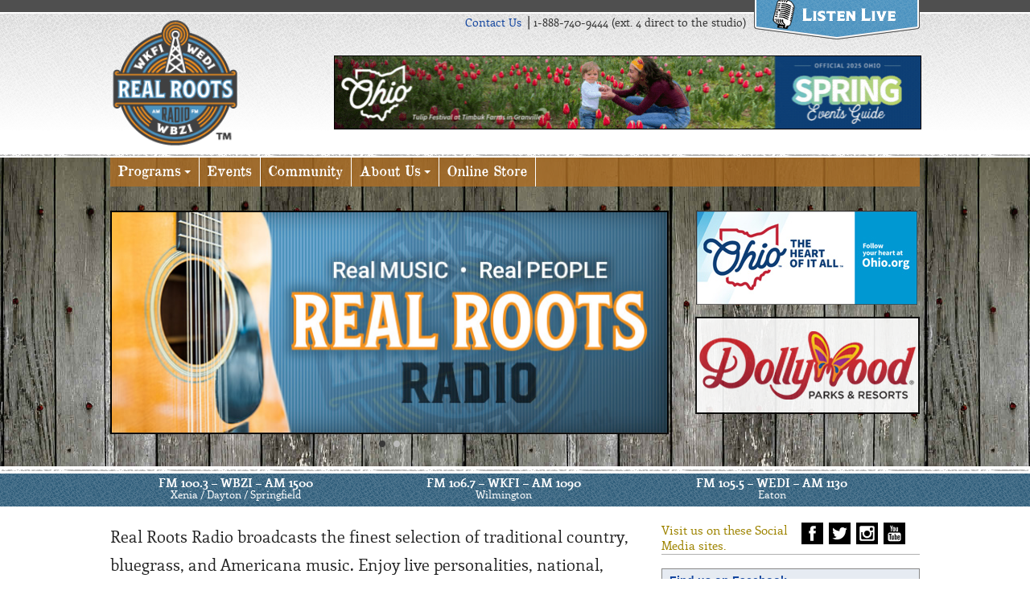

--- FILE ---
content_type: text/html; charset=UTF-8
request_url: https://realrootsradio.com/?link_list=6800939
body_size: 10046
content:

<!doctype html>  

<!--[if IEMobile 7 ]> <html lang="en-US"class="no-js iem7"> <![endif]-->
<!--[if lt IE 7 ]> <html lang="en-US" class="no-js ie6"> <![endif]-->
<!--[if IE 7 ]>    <html lang="en-US" class="no-js ie7"> <![endif]-->
<!--[if IE 8 ]>    <html lang="en-US" class="no-js ie8"> <![endif]-->
<!--[if (gte IE 9)|(gt IEMobile 7)|!(IEMobile)|!(IE)]><!--><html lang="en-US" class="no-js"><!--<![endif]-->
	
	<head>
		<meta charset="utf-8">
		<meta http-equiv="X-UA-Compatible" content="IE=edge,chrome=1">
		
		<title>realrootsradio.com | Real Roots Radio</title>
				
		<meta name="viewport" content="width=device-width, initial-scale=1.0">
        
        <link rel="icon" type="image/x-icon" href="https://realrootsradio.com/wp-content/themes/wordpress-bootstrap-master/favicon.ico" />
				
		<!-- media-queries.js (fallback) -->
		<!--[if lt IE 9]>
			<script src="http://css3-mediaqueries-js.googlecode.com/svn/trunk/css3-mediaqueries.js"></script>			
		<![endif]-->

		<!-- html5.js -->
		<!--[if lt IE 9]>
			<script src="http://html5shim.googlecode.com/svn/trunk/html5.js"></script>
		<![endif]-->
		
  		<link rel="pingback" href="https://realrootsradio.com/xmlrpc.php">

		<!-- wordpress head functions -->
		<meta name='robots' content='max-image-preview:large' />
<link rel='dns-prefetch' href='//www.googletagmanager.com' />
<link rel='dns-prefetch' href='//maxcdn.bootstrapcdn.com' />
<script type="text/javascript">
window._wpemojiSettings = {"baseUrl":"https:\/\/s.w.org\/images\/core\/emoji\/14.0.0\/72x72\/","ext":".png","svgUrl":"https:\/\/s.w.org\/images\/core\/emoji\/14.0.0\/svg\/","svgExt":".svg","source":{"concatemoji":"https:\/\/realrootsradio.com\/wp-includes\/js\/wp-emoji-release.min.js?ver=6.2.8"}};
/*! This file is auto-generated */
!function(e,a,t){var n,r,o,i=a.createElement("canvas"),p=i.getContext&&i.getContext("2d");function s(e,t){p.clearRect(0,0,i.width,i.height),p.fillText(e,0,0);e=i.toDataURL();return p.clearRect(0,0,i.width,i.height),p.fillText(t,0,0),e===i.toDataURL()}function c(e){var t=a.createElement("script");t.src=e,t.defer=t.type="text/javascript",a.getElementsByTagName("head")[0].appendChild(t)}for(o=Array("flag","emoji"),t.supports={everything:!0,everythingExceptFlag:!0},r=0;r<o.length;r++)t.supports[o[r]]=function(e){if(p&&p.fillText)switch(p.textBaseline="top",p.font="600 32px Arial",e){case"flag":return s("\ud83c\udff3\ufe0f\u200d\u26a7\ufe0f","\ud83c\udff3\ufe0f\u200b\u26a7\ufe0f")?!1:!s("\ud83c\uddfa\ud83c\uddf3","\ud83c\uddfa\u200b\ud83c\uddf3")&&!s("\ud83c\udff4\udb40\udc67\udb40\udc62\udb40\udc65\udb40\udc6e\udb40\udc67\udb40\udc7f","\ud83c\udff4\u200b\udb40\udc67\u200b\udb40\udc62\u200b\udb40\udc65\u200b\udb40\udc6e\u200b\udb40\udc67\u200b\udb40\udc7f");case"emoji":return!s("\ud83e\udef1\ud83c\udffb\u200d\ud83e\udef2\ud83c\udfff","\ud83e\udef1\ud83c\udffb\u200b\ud83e\udef2\ud83c\udfff")}return!1}(o[r]),t.supports.everything=t.supports.everything&&t.supports[o[r]],"flag"!==o[r]&&(t.supports.everythingExceptFlag=t.supports.everythingExceptFlag&&t.supports[o[r]]);t.supports.everythingExceptFlag=t.supports.everythingExceptFlag&&!t.supports.flag,t.DOMReady=!1,t.readyCallback=function(){t.DOMReady=!0},t.supports.everything||(n=function(){t.readyCallback()},a.addEventListener?(a.addEventListener("DOMContentLoaded",n,!1),e.addEventListener("load",n,!1)):(e.attachEvent("onload",n),a.attachEvent("onreadystatechange",function(){"complete"===a.readyState&&t.readyCallback()})),(e=t.source||{}).concatemoji?c(e.concatemoji):e.wpemoji&&e.twemoji&&(c(e.twemoji),c(e.wpemoji)))}(window,document,window._wpemojiSettings);
</script>
<style type="text/css">
img.wp-smiley,
img.emoji {
	display: inline !important;
	border: none !important;
	box-shadow: none !important;
	height: 1em !important;
	width: 1em !important;
	margin: 0 0.07em !important;
	vertical-align: -0.1em !important;
	background: none !important;
	padding: 0 !important;
}
</style>
	<link rel='stylesheet' id='wp-block-library-css' href='https://realrootsradio.com/wp-includes/css/dist/block-library/style.min.css?ver=6.2.8' type='text/css' media='all' />
<link rel='stylesheet' id='classic-theme-styles-css' href='https://realrootsradio.com/wp-includes/css/classic-themes.min.css?ver=6.2.8' type='text/css' media='all' />
<style id='global-styles-inline-css' type='text/css'>
body{--wp--preset--color--black: #000000;--wp--preset--color--cyan-bluish-gray: #abb8c3;--wp--preset--color--white: #ffffff;--wp--preset--color--pale-pink: #f78da7;--wp--preset--color--vivid-red: #cf2e2e;--wp--preset--color--luminous-vivid-orange: #ff6900;--wp--preset--color--luminous-vivid-amber: #fcb900;--wp--preset--color--light-green-cyan: #7bdcb5;--wp--preset--color--vivid-green-cyan: #00d084;--wp--preset--color--pale-cyan-blue: #8ed1fc;--wp--preset--color--vivid-cyan-blue: #0693e3;--wp--preset--color--vivid-purple: #9b51e0;--wp--preset--gradient--vivid-cyan-blue-to-vivid-purple: linear-gradient(135deg,rgba(6,147,227,1) 0%,rgb(155,81,224) 100%);--wp--preset--gradient--light-green-cyan-to-vivid-green-cyan: linear-gradient(135deg,rgb(122,220,180) 0%,rgb(0,208,130) 100%);--wp--preset--gradient--luminous-vivid-amber-to-luminous-vivid-orange: linear-gradient(135deg,rgba(252,185,0,1) 0%,rgba(255,105,0,1) 100%);--wp--preset--gradient--luminous-vivid-orange-to-vivid-red: linear-gradient(135deg,rgba(255,105,0,1) 0%,rgb(207,46,46) 100%);--wp--preset--gradient--very-light-gray-to-cyan-bluish-gray: linear-gradient(135deg,rgb(238,238,238) 0%,rgb(169,184,195) 100%);--wp--preset--gradient--cool-to-warm-spectrum: linear-gradient(135deg,rgb(74,234,220) 0%,rgb(151,120,209) 20%,rgb(207,42,186) 40%,rgb(238,44,130) 60%,rgb(251,105,98) 80%,rgb(254,248,76) 100%);--wp--preset--gradient--blush-light-purple: linear-gradient(135deg,rgb(255,206,236) 0%,rgb(152,150,240) 100%);--wp--preset--gradient--blush-bordeaux: linear-gradient(135deg,rgb(254,205,165) 0%,rgb(254,45,45) 50%,rgb(107,0,62) 100%);--wp--preset--gradient--luminous-dusk: linear-gradient(135deg,rgb(255,203,112) 0%,rgb(199,81,192) 50%,rgb(65,88,208) 100%);--wp--preset--gradient--pale-ocean: linear-gradient(135deg,rgb(255,245,203) 0%,rgb(182,227,212) 50%,rgb(51,167,181) 100%);--wp--preset--gradient--electric-grass: linear-gradient(135deg,rgb(202,248,128) 0%,rgb(113,206,126) 100%);--wp--preset--gradient--midnight: linear-gradient(135deg,rgb(2,3,129) 0%,rgb(40,116,252) 100%);--wp--preset--duotone--dark-grayscale: url('#wp-duotone-dark-grayscale');--wp--preset--duotone--grayscale: url('#wp-duotone-grayscale');--wp--preset--duotone--purple-yellow: url('#wp-duotone-purple-yellow');--wp--preset--duotone--blue-red: url('#wp-duotone-blue-red');--wp--preset--duotone--midnight: url('#wp-duotone-midnight');--wp--preset--duotone--magenta-yellow: url('#wp-duotone-magenta-yellow');--wp--preset--duotone--purple-green: url('#wp-duotone-purple-green');--wp--preset--duotone--blue-orange: url('#wp-duotone-blue-orange');--wp--preset--font-size--small: 13px;--wp--preset--font-size--medium: 20px;--wp--preset--font-size--large: 36px;--wp--preset--font-size--x-large: 42px;--wp--preset--spacing--20: 0.44rem;--wp--preset--spacing--30: 0.67rem;--wp--preset--spacing--40: 1rem;--wp--preset--spacing--50: 1.5rem;--wp--preset--spacing--60: 2.25rem;--wp--preset--spacing--70: 3.38rem;--wp--preset--spacing--80: 5.06rem;--wp--preset--shadow--natural: 6px 6px 9px rgba(0, 0, 0, 0.2);--wp--preset--shadow--deep: 12px 12px 50px rgba(0, 0, 0, 0.4);--wp--preset--shadow--sharp: 6px 6px 0px rgba(0, 0, 0, 0.2);--wp--preset--shadow--outlined: 6px 6px 0px -3px rgba(255, 255, 255, 1), 6px 6px rgba(0, 0, 0, 1);--wp--preset--shadow--crisp: 6px 6px 0px rgba(0, 0, 0, 1);}:where(.is-layout-flex){gap: 0.5em;}body .is-layout-flow > .alignleft{float: left;margin-inline-start: 0;margin-inline-end: 2em;}body .is-layout-flow > .alignright{float: right;margin-inline-start: 2em;margin-inline-end: 0;}body .is-layout-flow > .aligncenter{margin-left: auto !important;margin-right: auto !important;}body .is-layout-constrained > .alignleft{float: left;margin-inline-start: 0;margin-inline-end: 2em;}body .is-layout-constrained > .alignright{float: right;margin-inline-start: 2em;margin-inline-end: 0;}body .is-layout-constrained > .aligncenter{margin-left: auto !important;margin-right: auto !important;}body .is-layout-constrained > :where(:not(.alignleft):not(.alignright):not(.alignfull)){max-width: var(--wp--style--global--content-size);margin-left: auto !important;margin-right: auto !important;}body .is-layout-constrained > .alignwide{max-width: var(--wp--style--global--wide-size);}body .is-layout-flex{display: flex;}body .is-layout-flex{flex-wrap: wrap;align-items: center;}body .is-layout-flex > *{margin: 0;}:where(.wp-block-columns.is-layout-flex){gap: 2em;}.has-black-color{color: var(--wp--preset--color--black) !important;}.has-cyan-bluish-gray-color{color: var(--wp--preset--color--cyan-bluish-gray) !important;}.has-white-color{color: var(--wp--preset--color--white) !important;}.has-pale-pink-color{color: var(--wp--preset--color--pale-pink) !important;}.has-vivid-red-color{color: var(--wp--preset--color--vivid-red) !important;}.has-luminous-vivid-orange-color{color: var(--wp--preset--color--luminous-vivid-orange) !important;}.has-luminous-vivid-amber-color{color: var(--wp--preset--color--luminous-vivid-amber) !important;}.has-light-green-cyan-color{color: var(--wp--preset--color--light-green-cyan) !important;}.has-vivid-green-cyan-color{color: var(--wp--preset--color--vivid-green-cyan) !important;}.has-pale-cyan-blue-color{color: var(--wp--preset--color--pale-cyan-blue) !important;}.has-vivid-cyan-blue-color{color: var(--wp--preset--color--vivid-cyan-blue) !important;}.has-vivid-purple-color{color: var(--wp--preset--color--vivid-purple) !important;}.has-black-background-color{background-color: var(--wp--preset--color--black) !important;}.has-cyan-bluish-gray-background-color{background-color: var(--wp--preset--color--cyan-bluish-gray) !important;}.has-white-background-color{background-color: var(--wp--preset--color--white) !important;}.has-pale-pink-background-color{background-color: var(--wp--preset--color--pale-pink) !important;}.has-vivid-red-background-color{background-color: var(--wp--preset--color--vivid-red) !important;}.has-luminous-vivid-orange-background-color{background-color: var(--wp--preset--color--luminous-vivid-orange) !important;}.has-luminous-vivid-amber-background-color{background-color: var(--wp--preset--color--luminous-vivid-amber) !important;}.has-light-green-cyan-background-color{background-color: var(--wp--preset--color--light-green-cyan) !important;}.has-vivid-green-cyan-background-color{background-color: var(--wp--preset--color--vivid-green-cyan) !important;}.has-pale-cyan-blue-background-color{background-color: var(--wp--preset--color--pale-cyan-blue) !important;}.has-vivid-cyan-blue-background-color{background-color: var(--wp--preset--color--vivid-cyan-blue) !important;}.has-vivid-purple-background-color{background-color: var(--wp--preset--color--vivid-purple) !important;}.has-black-border-color{border-color: var(--wp--preset--color--black) !important;}.has-cyan-bluish-gray-border-color{border-color: var(--wp--preset--color--cyan-bluish-gray) !important;}.has-white-border-color{border-color: var(--wp--preset--color--white) !important;}.has-pale-pink-border-color{border-color: var(--wp--preset--color--pale-pink) !important;}.has-vivid-red-border-color{border-color: var(--wp--preset--color--vivid-red) !important;}.has-luminous-vivid-orange-border-color{border-color: var(--wp--preset--color--luminous-vivid-orange) !important;}.has-luminous-vivid-amber-border-color{border-color: var(--wp--preset--color--luminous-vivid-amber) !important;}.has-light-green-cyan-border-color{border-color: var(--wp--preset--color--light-green-cyan) !important;}.has-vivid-green-cyan-border-color{border-color: var(--wp--preset--color--vivid-green-cyan) !important;}.has-pale-cyan-blue-border-color{border-color: var(--wp--preset--color--pale-cyan-blue) !important;}.has-vivid-cyan-blue-border-color{border-color: var(--wp--preset--color--vivid-cyan-blue) !important;}.has-vivid-purple-border-color{border-color: var(--wp--preset--color--vivid-purple) !important;}.has-vivid-cyan-blue-to-vivid-purple-gradient-background{background: var(--wp--preset--gradient--vivid-cyan-blue-to-vivid-purple) !important;}.has-light-green-cyan-to-vivid-green-cyan-gradient-background{background: var(--wp--preset--gradient--light-green-cyan-to-vivid-green-cyan) !important;}.has-luminous-vivid-amber-to-luminous-vivid-orange-gradient-background{background: var(--wp--preset--gradient--luminous-vivid-amber-to-luminous-vivid-orange) !important;}.has-luminous-vivid-orange-to-vivid-red-gradient-background{background: var(--wp--preset--gradient--luminous-vivid-orange-to-vivid-red) !important;}.has-very-light-gray-to-cyan-bluish-gray-gradient-background{background: var(--wp--preset--gradient--very-light-gray-to-cyan-bluish-gray) !important;}.has-cool-to-warm-spectrum-gradient-background{background: var(--wp--preset--gradient--cool-to-warm-spectrum) !important;}.has-blush-light-purple-gradient-background{background: var(--wp--preset--gradient--blush-light-purple) !important;}.has-blush-bordeaux-gradient-background{background: var(--wp--preset--gradient--blush-bordeaux) !important;}.has-luminous-dusk-gradient-background{background: var(--wp--preset--gradient--luminous-dusk) !important;}.has-pale-ocean-gradient-background{background: var(--wp--preset--gradient--pale-ocean) !important;}.has-electric-grass-gradient-background{background: var(--wp--preset--gradient--electric-grass) !important;}.has-midnight-gradient-background{background: var(--wp--preset--gradient--midnight) !important;}.has-small-font-size{font-size: var(--wp--preset--font-size--small) !important;}.has-medium-font-size{font-size: var(--wp--preset--font-size--medium) !important;}.has-large-font-size{font-size: var(--wp--preset--font-size--large) !important;}.has-x-large-font-size{font-size: var(--wp--preset--font-size--x-large) !important;}
.wp-block-navigation a:where(:not(.wp-element-button)){color: inherit;}
:where(.wp-block-columns.is-layout-flex){gap: 2em;}
.wp-block-pullquote{font-size: 1.5em;line-height: 1.6;}
</style>
<link rel='stylesheet' id='bootstrap-css' href='https://realrootsradio.com/wp-content/themes/wordpress-bootstrap-master/library/css/bootstrap.css?ver=1.0' type='text/css' media='all' />
<link rel='stylesheet' id='bootstrap-responsive-css' href='https://realrootsradio.com/wp-content/themes/wordpress-bootstrap-master/library/css/responsive.css?ver=1.0' type='text/css' media='all' />
<link rel='stylesheet' id='wp-bootstrap-css' href='https://realrootsradio.com/wp-content/themes/wordpress-bootstrap-master/style.css?ver=1.0' type='text/css' media='all' />
<link rel='stylesheet' id='myclassiccountry-css' href='https://realrootsradio.com/wp-content/themes/wordpress-bootstrap-master/library/css/RealRoots.css?ver=1.0' type='text/css' media='all' />
<link rel='stylesheet' id='cff-css' href='https://realrootsradio.com/wp-content/plugins/custom-facebook-feed/assets/css/cff-style.min.css?ver=4.1.8' type='text/css' media='all' />
<link rel='stylesheet' id='sb-font-awesome-css' href='https://maxcdn.bootstrapcdn.com/font-awesome/4.7.0/css/font-awesome.min.css?ver=6.2.8' type='text/css' media='all' />
<link rel='stylesheet' id='new-royalslider-core-css-css' href='https://realrootsradio.com/wp-content/plugins/new-royalslider/lib/royalslider/royalslider.css?ver=3.1.0' type='text/css' media='all' />
<link rel='stylesheet' id='rsUni-css-css' href='https://realrootsradio.com/wp-content/plugins/new-royalslider/lib/royalslider/skins/universal/rs-universal.css?ver=3.1.0' type='text/css' media='all' />
<script type='text/javascript' src='https://realrootsradio.com/wp-includes/js/jquery/jquery.min.js?ver=3.6.4' id='jquery-core-js'></script>
<script type='text/javascript' src='https://realrootsradio.com/wp-includes/js/jquery/jquery-migrate.min.js?ver=3.4.0' id='jquery-migrate-js'></script>
<script type='text/javascript' src='https://realrootsradio.com/wp-content/themes/wordpress-bootstrap-master/library/js/bootstrap.min.js?ver=1.2' id='bootstrap-js'></script>
<script type='text/javascript' src='https://realrootsradio.com/wp-content/themes/wordpress-bootstrap-master/library/js/scripts.js?ver=1.2' id='wpbs-scripts-js'></script>
<script type='text/javascript' src='https://realrootsradio.com/wp-content/themes/wordpress-bootstrap-master/library/js/modernizr.full.min.js?ver=1.2' id='modernizr-js'></script>

<!-- Google tag (gtag.js) snippet added by Site Kit -->
<!-- Google Analytics snippet added by Site Kit -->
<script type='text/javascript' src='https://www.googletagmanager.com/gtag/js?id=G-EHDHZS2PND' id='google_gtagjs-js' async></script>
<script type='text/javascript' id='google_gtagjs-js-after'>
window.dataLayer = window.dataLayer || [];function gtag(){dataLayer.push(arguments);}
gtag("set","linker",{"domains":["realrootsradio.com"]});
gtag("js", new Date());
gtag("set", "developer_id.dZTNiMT", true);
gtag("config", "G-EHDHZS2PND");
</script>
<link rel="https://api.w.org/" href="https://realrootsradio.com/wp-json/" /><link rel="alternate" type="application/json" href="https://realrootsradio.com/wp-json/wp/v2/pages/3051" /><link rel="canonical" href="https://realrootsradio.com/" />
<link rel='shortlink' href='https://realrootsradio.com/' />
<link rel="alternate" type="application/json+oembed" href="https://realrootsradio.com/wp-json/oembed/1.0/embed?url=https%3A%2F%2Frealrootsradio.com%2F" />
<link rel="alternate" type="text/xml+oembed" href="https://realrootsradio.com/wp-json/oembed/1.0/embed?url=https%3A%2F%2Frealrootsradio.com%2F&#038;format=xml" />
<meta name="generator" content="Site Kit by Google 1.171.0" /><link rel="icon" href="https://realrootsradio.com/wp-content/uploads/2023/07/cropped-RRR-app-icon-32x32.png" sizes="32x32" />
<link rel="icon" href="https://realrootsradio.com/wp-content/uploads/2023/07/cropped-RRR-app-icon-192x192.png" sizes="192x192" />
<link rel="apple-touch-icon" href="https://realrootsradio.com/wp-content/uploads/2023/07/cropped-RRR-app-icon-180x180.png" />
<meta name="msapplication-TileImage" content="https://realrootsradio.com/wp-content/uploads/2023/07/cropped-RRR-app-icon-270x270.png" />
		<!-- end of wordpress head -->

		<!-- theme options from options panel -->
		<style>
        h1, h2, h3, h4, h5, h6{ 
          font-family: Arial; 
          font-weight: Normal; 
          color: ; 
        }
        body{ 
          font-family: Arial; 
          font-weight: Normal; 
          color: ; 
        }
        #main article {
          border-bottom: none;
        }
        </style>
		<!-- typeahead plugin - if top nav search bar enabled -->
						
	</head>
	
	<body class="home page-template page-template-page-homepage page-template-page-homepage-php page page-id-3051">
				
		<header role="banner">
		
			<div id="inner-header" class="clearfix row-fluid container-fluid span12">
            
				<h1 id="Brand" class="span3">
                    <a href="https://realrootsradio.com/" title="realrootsradio.com" rel="home">realrootsradio.com</a>
                </h1>
                
                <div id="contactListen" class="span9">
                    <div id="listenLive"><a href="http://streamdb6web.securenetsystems.net/cirrusencore/WBZI" target="_blank">Listen Live</a></div>
      
                    <p id="contactInfo"><span class="contactHide"><a href="https://realrootsradio.com/contact-us/" >Contact Us</a> ⎥  </span>1-888-740-9444 (ext. 4 direct to the studio)</p>
                </div>
                
                <div id="headerWide" class="span9">
                							  
<figure class="wp-block-gallery has-nested-images columns-default is-cropped wp-block-gallery-1 is-layout-flex">
<figure class="wp-block-image size-large"><a href="https://ohio.org/travel-inspiration/articles/cant-miss-spring-events"><img decoding="async" loading="lazy" width="728" height="90" data-id="10549"  src="https://realrootsradio.com/wp-content/uploads/2025/04/Spring-Events-Guide-728x90-1.gif" alt="" class="wp-image-10549"/></a></figure>
</figure>
					                </div>
			
			</div> <!-- end #inner-header -->
		
		</header> <!-- end header -->
		
        <section id="centerContent" class="clearfix">
          <div class="row-fluid span12 container-fluid clearfix">
              <div class="navbar">
                      <div class="navbar-inner">
                          <div class="container-fluid nav-container">
                              <nav role="navigation">
                                  
                                  <a class="btn btn-navbar" data-toggle="collapse" data-target=".nav-collapse">
                                      <span class="icon-bar"></span>
                                      <span class="icon-bar"></span>
                                      <span class="icon-bar"></span>
                                  </a>
                                  
                                  <div class="nav-collapse">
                                      <ul id="menu-main-navigation" class="nav"><li id="menu-item-8537" class="menu-item menu-item-type-post_type menu-item-object-page menu-item-has-children dropdown"><a href="https://realrootsradio.com/programs/" class="dropdown-toggle" data-toggle="dropdown">Programs<b class="caret"></b></a>
<ul class="dropdown-menu">
	<li id="menu-item-9092" class="menu-item menu-item-type-post_type menu-item-object-page"><a href="https://realrootsradio.com/programs/radio-schedule/">Radio Schedule</a></li>	<li id="menu-item-8556" class="menu-item menu-item-type-post_type menu-item-object-page"><a href="https://realrootsradio.com/programs/daniels-mullins-midday-music-spectacular/">Daniel Mullins Midday Music Spectacular</a></li>	<li id="menu-item-8552" class="menu-item menu-item-type-post_type menu-item-object-page"><a href="https://realrootsradio.com/programs/tradin-post/">Tradin’ Post</a></li>	<li id="menu-item-8553" class="menu-item menu-item-type-post_type menu-item-object-page"><a href="https://realrootsradio.com/programs/hymns-from-the-hills/">Hymns from the Hills</a></li>	<li id="menu-item-8554" class="menu-item menu-item-type-post_type menu-item-object-page"><a href="https://realrootsradio.com/programs/the-banjo-show/">The Banjo Show</a></li>	<li id="menu-item-8555" class="menu-item menu-item-type-post_type menu-item-object-page"><a href="https://realrootsradio.com/programs/country-roads-show/">Country Roads Show</a></li>	<li id="menu-item-9096" class="menu-item menu-item-type-post_type menu-item-object-page"><a href="https://realrootsradio.com/programs/midwestern-jamboree/">Keepin’ It Country</a></li>	<li id="menu-item-9119" class="menu-item menu-item-type-post_type menu-item-object-page"><a href="https://realrootsradio.com/programs/church-programs/">Church Programming</a></li>	<li id="menu-item-9093" class="menu-item menu-item-type-post_type menu-item-object-page"><a href="https://realrootsradio.com/programs/additional-programming/">Additional Programming</a></li>	<li id="menu-item-9120" class="menu-item menu-item-type-post_type menu-item-object-page"><a href="https://realrootsradio.com/programs/news-and-ag-information/">News and Ag Information</a></li><!--.dropdown-->
</ul>
</li><li id="menu-item-9117" class="menu-item menu-item-type-post_type menu-item-object-page"><a href="https://realrootsradio.com/events/">Events</a></li><li id="menu-item-8566" class="menu-item menu-item-type-post_type menu-item-object-page"><a href="https://realrootsradio.com/community/">Community</a></li><li id="menu-item-8535" class="menu-item menu-item-type-post_type menu-item-object-page menu-item-has-children dropdown"><a href="https://realrootsradio.com/about-us/" class="dropdown-toggle" data-toggle="dropdown">About Us<b class="caret"></b></a>
<ul class="dropdown-menu">
	<li id="menu-item-8557" class="menu-item menu-item-type-post_type menu-item-object-page"><a href="https://realrootsradio.com/about-us/real-roots-radio-story/">Real Roots Radio Story</a></li>	<li id="menu-item-8558" class="menu-item menu-item-type-post_type menu-item-object-page"><a href="https://realrootsradio.com/about-us/paul-moon-mullins/">Paul “Moon” Mullins</a></li>	<li id="menu-item-9165" class="menu-item menu-item-type-post_type menu-item-object-page"><a href="https://realrootsradio.com/about-us/chubby-howard/">Chubby Howard</a></li>	<li id="menu-item-8559" class="menu-item menu-item-type-post_type menu-item-object-page"><a href="https://realrootsradio.com/about-us/advertising/">Advertising</a></li>	<li id="menu-item-8560" class="menu-item menu-item-type-post_type menu-item-object-page"><a href="https://realrootsradio.com/about-us/eoeterms-of-service/">EOE/Terms of Service</a></li><!--.dropdown-->
</ul>
</li><li id="menu-item-9044" class="menu-item menu-item-type-custom menu-item-object-custom"><a href="https://real-roots-radio.printify.me/products">Online Store</a></li></ul>                                  </div>
                                  
                              </nav>
                              
                                                            
                          </div> <!-- end .nav-container -->
                      </div> <!-- end .navbar-inner -->
              	</div> <!-- end .navbar -->
          <div id="rotatingImages" class="span9">
            <div id="new-royalslider-1" class="royalSlider new-royalslider-1 rsUni rs-default-template" style="width:; height:;"><div class="rsContent">
  <img class="rsImg" src="https://realrootsradio.com/wp-content/uploads/2018/03/Real-Music.jpg" alt="Real-Music"/>
  
  
  
</div><div class="rsContent">
  <img class="rsImg" src="https://realrootsradio.com/wp-content/uploads/2023/05/32091-TO-Digital-Industrial-Bluegrass-May-694x276-FA-1.jpg" alt="31954_TO_OhioTravelGuide_Digital_694x276_Static-Max-Quality"/>
  
  
  
  <a class="rsLink" href="https://ohio.org" target="_blank">31954_TO_OhioTravelGuide_Digital_694x276_Static-Max-Quality</a>
</div></div>          </div>
          
          <div id="twoSquare" class="span3">
                      
<figure class="wp-block-image size-full"><img decoding="async" loading="lazy" width="275" height="117" src="https://realrootsradio.com/wp-content/uploads/2023/05/32091-TO-Digital-Industrial-Bluegrass-May-275x117-FA.jpg" alt="" class="wp-image-9445"/></figure>
                      <p><a href="http://www.dollywood.com/" target="_blank" rel="noopener"><img decoding="async" src="https://realrootsradio.com/wp-content/uploads/2022/03/2022-03-14-Dollywood.png" alt="" class="alignnone size-full wp-image-7075"></a></p>
                    <!--            <p><a href="http://youngsdairy.com/" target="_blank" rel="noopener"><img decoding="async" loading="lazy" width="275" height="117" src="https://realrootsradio.com/wp-content/uploads/2014/01/Youngs.jpg" alt="Young's" class="alignnone size-full wp-image-1547"></a></p>
                      <p><a href="http://www.dollywood.com/" target="_blank" rel="noopener"><img decoding="async" src="https://realrootsradio.com/wp-content/uploads/2022/03/2022-03-14-Dollywood.png" alt="" class="alignnone size-full wp-image-7075"></a></p>
          -->
        </div>
      </div>
	</section><!-- end centerContent -->
    
    <section id="line"></section>
    <section id="frequencyBar">
      <div class="row-fluid container-fluid span12 clearfix">
                <div class="span2 columns">
          <p class="frequency">
            FM 100.3 – WBZI – AM 1500          </p>
          <p>Xenia / Dayton / Springfield</p>
        </div>
                <div class="span2 columns">
          <p class="frequency">
            FM 106.7 – WKFI – AM 1090          </p>
          <p>Wilmington</p>
        </div>
                <div class="span2 columns">
          <p class="frequency">
            FM 105.5 – WEDI – AM 1130          </p>
          <p>Eaton</p>
        </div>
              </div>
    </section>
                
    <section id="homeContent">
      <div class="row-fluid span12 container-fluid clearfix">     
        <div id="welcomeText" class="span8">
          		  <p>Real Roots Radio broadcasts the finest selection of traditional country, bluegrass, and Americana music. Enjoy live personalities, national, state, and local news, and the best music you can find on the radio today. We have one of the most loyal listening audiences in the Miami Valley and the Dayton region and operate the only stations continually serving the rural, surrounding areas in southwestern Ohio.</p>


<figure class="wp-block-image size-full"><a href="https://greenelibrary.info/"><img decoding="async" width="728" height="90" src="https://realrootsradio.com/wp-content/uploads/2025/09/TIML-animatedbanner-728x90-1.gif" alt="" class="wp-image-10756"/></a></figure>
                    <div id="downloadApps">
                                <p><a title="Download our iPhone app here." href="https://itunes.apple.com/us/app/classic-country-radio/id529613399?mt=8" target="_blank" rel="noopener"><img decoding="async" loading="lazy" class="alignnone size-full wp-image-27" alt="downloadIPhone" src="https://realrootsradio.com/wp-content/uploads/2013/06/downloadIPhone1.gif" width="229" height="62" /></a></p>
                                <p><a title="Download our Android app here." href="https://play.google.com/store/apps/details?id=com.securenetsystems.wbzi" target="_blank" rel="noopener"><img decoding="async" loading="lazy" class="alignnone size-full wp-image-26" alt="downloadAndroid" src="https://realrootsradio.com/wp-content/uploads/2013/06/downloadAndroid1.gif" width="229" height="62" /></a></p>
                      </div>
          <div id="tradinPost">
          	<a href="https://realrootsradio.com/programs/tradin-post/">
			                                <h3>Tradin’ Post</h3>
                <p>Click here for Tradin’ Post listings.</p>
<p>Weekdays &#8211; 12:09 to 1:00 p.m.</p>
                          </a>
          </div>
        </div>
        
        <div class="span4">
          <div id="social">
            <p>Visit us on these Social Media sites.</p>
            <a href="https://www.facebook.com/RealRootsRadio" target="_blank"><img src="https://realrootsradio.com/wp-content/themes/wordpress-bootstrap-master/library/images/Facebook.svg" onerror="this.src='Facebook.png'; this.onerror=null;" alt="Facebook" /></a>
            <a href="https://twitter.com/realrootsradio" target="_blank"><img src="https://realrootsradio.com/wp-content/themes/wordpress-bootstrap-master/library/images/Twitter.svg" onerror="this.src='Twitter.png'; this.onerror=null;" alt="Twitter" /></a>
            <a href="https://www.instagram.com/real_roots_radio/" target="_blank"><img src="https://realrootsradio.com/wp-content/themes/wordpress-bootstrap-master/library/images/Instagram.svg" onerror="this.src='Instagram.png'; this.onerror=null;" alt="Instagram" /></a>
            <a href="https://www.youtube.com/user/classiccountryradio" target="_blank"><img src="https://realrootsradio.com/wp-content/themes/wordpress-bootstrap-master/library/images/YouTube.svg" onerror="this.src='YouTube.png'; this.onerror=null;" alt="YouTube" /></a>
          </div>
          <div style="clear: both;"></div>
          
          		                <div id="facebookHeader">
<a href="https://www.facebook.com/myclassiccountry" target="_blank" rel="noopener">Find us on Facebook</a>
</div>
<p><div class="cff-wrapper">	<div id="cff-visual-header-270920376895" class="cff-visual-header cff-has-name cff-has-about cff-has-cover">
						<div class="cff-header-hero">
			<img src="https://scontent-ord5-2.xx.fbcdn.net/v/t39.30808-6/605632033_1490810946021764_7084233656698014240_n.jpg?_nc_cat=102&#038;ccb=1-7&#038;_nc_sid=dc4938&#038;_nc_ohc=w3IhnwopPFgQ7kNvwFYqi-0&#038;_nc_oc=AdmcTIlxrgO7Rx3xz1Ev3_cko7hDVKorMXe2L2wwyw6XsJLjV9vuoGJfvWY8EEUW3Dw&#038;_nc_zt=23&#038;_nc_ht=scontent-ord5-2.xx&#038;edm=AJdBtusEAAAA&#038;_nc_gid=xODwZS3Z9z5lrsmeE5FLXw&#038;_nc_tpa=Q5bMBQFUOC6QnTD4sKJlp_TxY-kDCaCbD69YFs5YVRlNBXLCg4i5jCmWFjk0vF6-Qf9L2r77Pm8vKRyp-A&#038;oh=00_AfrTH0ivhDA6_akNCkaAKq-ZKh7VLSwYMqcmOuWax3LaDQ&#038;oe=69819CD1" alt="Cover for Real Roots Radio" data-cover-url="https://scontent-ord5-2.xx.fbcdn.net/v/t39.30808-6/605632033_1490810946021764_7084233656698014240_n.jpg?_nc_cat=102&#038;ccb=1-7&#038;_nc_sid=dc4938&#038;_nc_ohc=w3IhnwopPFgQ7kNvwFYqi-0&#038;_nc_oc=AdmcTIlxrgO7Rx3xz1Ev3_cko7hDVKorMXe2L2wwyw6XsJLjV9vuoGJfvWY8EEUW3Dw&#038;_nc_zt=23&#038;_nc_ht=scontent-ord5-2.xx&#038;edm=AJdBtusEAAAA&#038;_nc_gid=xODwZS3Z9z5lrsmeE5FLXw&#038;_nc_tpa=Q5bMBQFUOC6QnTD4sKJlp_TxY-kDCaCbD69YFs5YVRlNBXLCg4i5jCmWFjk0vF6-Qf9L2r77Pm8vKRyp-A&#038;oh=00_AfrTH0ivhDA6_akNCkaAKq-ZKh7VLSwYMqcmOuWax3LaDQ&#038;oe=69819CD1">
						<div class="cff-likes-box">
				<div class="cff-square-logo"><svg aria-hidden="true" focusable="false" data-prefix="fab" data-icon="facebook-square" role="img" xmlns="http://www.w3.org/2000/svg" viewBox="0 0 448 512" class="svg-inline--fa fa-facebook-square fa-w-14"><path fill="currentColor" d="M400 32H48A48 48 0 0 0 0 80v352a48 48 0 0 0 48 48h137.25V327.69h-63V256h63v-54.64c0-62.15 37-96.48 93.67-96.48 27.14 0 55.52 4.84 55.52 4.84v61h-31.27c-30.81 0-40.42 19.12-40.42 38.73V256h68.78l-11 71.69h-57.78V480H400a48 48 0 0 0 48-48V80a48 48 0 0 0-48-48z" class=""></path></svg></div>
				<div class="cff-likes-count">
					33,665				</div>
			</div>
					</div>
				<div class="cff-header-inner-wrap">
							<div class="cff-header-img">
					<a href="https://www.facebook.com/270920376895" target="_blank" rel="nofollow noopener" title="Real Roots Radio"><img src="https://scontent-ord5-1.xx.fbcdn.net/v/t39.30808-1/304749559_583738506729017_4390638229913059789_n.jpg?stp=dst-jpg_s160x160_tt6&#038;_nc_cat=108&#038;ccb=1-7&#038;_nc_sid=79bf43&#038;_nc_ohc=vDrdCJx05a0Q7kNvwEZgIv6&#038;_nc_oc=Adk5XQ43SyoeGju5G03BZnC6KquX_azlvDc8TT49vLKDhsAdaU2pctY-DRyn3UvoOPI&#038;_nc_zt=24&#038;_nc_ht=scontent-ord5-1.xx&#038;edm=AJdBtusEAAAA&#038;_nc_gid=xODwZS3Z9z5lrsmeE5FLXw&#038;_nc_tpa=Q5bMBQGAc4O4lSuiDCU3XoKKAoSN-1PqhzOZZ_DcIWCPgDcXwvEUu8hayikyw9TudvgDF5NBQ_JnSxJdWw&#038;oh=00_AfphxlQosxjyqJi9HzPv2Lbr1vtS9WppfmWa69vU1p-gxw&#038;oe=6981A6EF" alt="Real Roots Radio" data-avatar="https://scontent-ord5-1.xx.fbcdn.net/v/t39.30808-1/304749559_583738506729017_4390638229913059789_n.jpg?stp=dst-jpg_s160x160_tt6&#038;_nc_cat=108&#038;ccb=1-7&#038;_nc_sid=79bf43&#038;_nc_ohc=vDrdCJx05a0Q7kNvwEZgIv6&#038;_nc_oc=Adk5XQ43SyoeGju5G03BZnC6KquX_azlvDc8TT49vLKDhsAdaU2pctY-DRyn3UvoOPI&#038;_nc_zt=24&#038;_nc_ht=scontent-ord5-1.xx&#038;edm=AJdBtusEAAAA&#038;_nc_gid=xODwZS3Z9z5lrsmeE5FLXw&#038;_nc_tpa=Q5bMBQGAc4O4lSuiDCU3XoKKAoSN-1PqhzOZZ_DcIWCPgDcXwvEUu8hayikyw9TudvgDF5NBQ_JnSxJdWw&#038;oh=00_AfphxlQosxjyqJi9HzPv2Lbr1vtS9WppfmWa69vU1p-gxw&#038;oe=6981A6EF"></a>
				</div>
						<div class="cff-header-text" >

				            <a href="https://www.facebook.com/270920376895" target="_blank" rel="nofollow noopener" title="Real Roots Radio" class="cff-header-name"><h3 style="font-size:inheritpx;">Real Roots Radio</h3></a>
				        							<p class="cff-bio">Here at Real Roots Radio, we believe in real music, real people, and real radio. Tune in 24/7!</p>
						</div>
		</div>
	</div>
<div class="cff-wrapper-ctn " ><div id="cff"  class="cff cff-list-container  cff-default-styles  cff-mob-cols-1 cff-tab-cols-1"   style="width:100%;"   data-char="400" ><div class="cff-posts-wrap"></div><input class="cff-pag-url" type="hidden" data-locatornonce="084ab7cc04" data-cff-shortcode="" data-post-id="1848" data-feed-id="270920376895"></div></div><div class="cff-clear"></div></div></p>
                  </div>
      </div>
	</section>                    
  
  	          <footer role="contentinfo">
          
            <div class="row-fluid span12 container clearfix">
            
              <div class="span8">
              
				<div class="footer-links clearfix"><ul id="menu-footer-navigation" class="menu"><li id="menu-item-9062" class="menu-item menu-item-type-post_type menu-item-object-page menu-item-9062"><a href="https://realrootsradio.com/contact-us/">Contact Us</a></li>
<li id="menu-item-9063" class="menu-item menu-item-type-post_type menu-item-object-page menu-item-9063"><a href="https://realrootsradio.com/about-us/advertising/">Advertising</a></li>
<li id="menu-item-9064" class="menu-item menu-item-type-post_type menu-item-object-page menu-item-9064"><a href="https://realrootsradio.com/about-us/coverage-maps/">Coverage Maps</a></li>
<li id="menu-item-9065" class="menu-item menu-item-type-custom menu-item-object-custom menu-item-9065"><a target="_blank" rel="noopener" href="https://streamdb6web.securenetsystems.net/cirrusencore/index.cfm?stationCallSign=WBZI">Listen Live</a></li>
<li id="menu-item-9066" class="menu-item menu-item-type-custom menu-item-object-custom menu-item-9066"><a target="_blank" rel="noopener" href="http://www.somusicfest.com/index.html">Industrial Strength Bluegrass Festival</a></li>
<li id="menu-item-9067" class="menu-item menu-item-type-custom menu-item-object-custom menu-item-9067"><a target="_blank" rel="noopener" href="http://www.radioramblers.com/index.html">Joe Mullins &#038; the Radio Ramblers</a></li>
</ul></div>                
                
                
                <p>&copy;Copyright 2005 - 2026 Town and Country Broadcasting, Inc. Send problems or questions to the <a href="mailto://m&#121;&#99;&#108;assic&#99;&#111;u&#110;&#116;r&#121;&#101;v&#101;&#110;&#116;s&#64;&#103;&#109;&#97;&#105;&#108;.&#99;o&#109;">webmaster</a>.</p>
                <p>Equal Opportunity Employer - <a href="https://realrootsradio.com/about-us/eoeterms-of-service/">click here for EE0 Report</a>.</p>
                <p><a href="https://publicfiles.fcc.gov/am-profile/wkfi" target="_blank">WKFI Public Inspection File</a></p>
                <p><a href="https://publicfiles.fcc.gov/am-profile/wbzi" target="_blank">WBZI Public Inspection File</a></p>
                <p><a href="https://publicfiles.fcc.gov/am-profile/wedi" target="_blank">WEDI Public Inspection File</a></p>
              </div>
              
              <div class="span4 columns">
				                                  <p><strong>Real Roots Radio</strong><br />
23 East Second St.<br />
Xenia, OH 45385</p>
<p>Office: 866-372-3531<br />
Studio: 1-888-740-9444, ext. 4<br />
<a href="&#x6d;&#97;&#105;&#x6c;&#x74;&#111;&#58;&#x69;&#x6e;&#102;&#111;&#x40;&#x72;&#101;&#97;&#x6c;&#x72;&#111;&#111;&#x74;&#x73;&#114;&#97;&#x64;&#x69;&#111;&#46;&#x63;&#x6f;&#109;">email us</a></p>
                              </div>
            </div>
          
          </footer> <!-- end footer -->
				
		<!--[if lt IE 7 ]>
  			<script src="//ajax.googleapis.com/ajax/libs/chrome-frame/1.0.3/CFInstall.min.js"></script>
  			<script>window.attachEvent('onload',function(){CFInstall.check({mode:'overlay'})})</script>
		<![endif]-->
        
		<!-- Custom Facebook Feed JS -->
<script type="text/javascript">var cffajaxurl = "https://realrootsradio.com/wp-admin/admin-ajax.php";
var cfflinkhashtags = "true";
</script>
<style id='core-block-supports-inline-css' type='text/css'>
.wp-block-gallery.wp-block-gallery-1{--wp--style--unstable-gallery-gap:var( --wp--style--gallery-gap-default, var( --gallery-block--gutter-size, var( --wp--style--block-gap, 0.5em ) ) );gap:var( --wp--style--gallery-gap-default, var( --gallery-block--gutter-size, var( --wp--style--block-gap, 0.5em ) ) );}
</style>
<script type='text/javascript' src='https://realrootsradio.com/wp-content/plugins/custom-facebook-feed/assets/js/cff-scripts.min.js?ver=4.1.8' id='cffscripts-js'></script>
<script type='text/javascript' src='https://realrootsradio.com/wp-includes/js/comment-reply.min.js?ver=6.2.8' id='comment-reply-js'></script>
<script type='text/javascript' src='https://realrootsradio.com/wp-content/plugins/new-royalslider/lib/royalslider/jquery.royalslider.min.js?ver=3.1.0' id='new-royalslider-main-js-js'></script>
<script id="new-royalslider-init-code" type="text/javascript">
jQuery(document).ready(function($) {
	$('.new-royalslider-1').royalSlider({template:'default',image_generation:{imageWidth:'',imageHeight:'',thumbImageWidth:'',thumbImageHeight:''},thumbs:{thumbWidth:96,thumbHeight:72},autoPlay:{enabled:!0,delay:6000},block:{moveOffset:20,speed:400,delay:200},width:'',height:'',autoScaleSlider:!0,autoScaleSliderWidth:694,autoScaleSliderHeight:276,imageScaleMode:'fit',imageScalePadding:0,arrowsNavHideOnTouch:!0});
});
</script>
        
	</body>

</html>

--- FILE ---
content_type: text/css
request_url: https://realrootsradio.com/wp-content/themes/wordpress-bootstrap-master/style.css?ver=1.0
body_size: 3147
content:
/*
Theme Name: wp-bootstrap
Theme URI: http://320press.com/wpbs
Description: A simple responsive theme based on the Bootstrap framework. Includes multiple page templates, two different sidebars and a theme options panel.
Version: 2.3.1
Author: 320press
Author URI: http://320press.com
Tags: black, white, one-column, two-columns, flexible-width, custom-background, custom-colors, custom-menu, full-width-template, theme-options
License: GNU General Public License v2.0 & Apache License 2.0
License URI: http://www.gnu.org/licenses/gpl-2.0.html http://www.apache.org/licenses/LICENSE-2.0
*/

/* micro clearfix: http://nicolasgallagher.com/micro-clearfix-hack/ */
/* For modern browsers */
.clearfix:before,
.clearfix:after {
    content:"";
    display:table;
}

.clearfix:after {
    clear:both;
}

/* For IE 6/7 (trigger hasLayout) */
.clearfix {
    zoom:1;
}

/* wp-specific classes */
.wp-caption{
	
}

.wp-caption-text{
	
}

.sticky{
	
}

.gallery-caption{
	
}

/* layout */

body{
	padding-top: 0;
}

/* Admin Top Navigation fixes */

body.admin-bar .navbar-fixed-top{ 
	top: 28px; 
}

.navbar .brand{
	color: #000;
	text-shadow: 0 1px 0 rgba(255, 255, 255, 0.1), 0 0 30px rgba(255, 255, 255, 0.125);
	font-weight: bold !important;
}

.nav-container{
	padding-left: 0;
	padding-right: 0;
}

#inner-header{
	width: 100%;
}

input, textarea, select, .uneditable-input {
	margin-bottom: 0;
}

.navbar-form, .navbar-search {
	margin: 0 0 9px;
}

.navbar-search{
	padding-left: 0;
}

#s{
	width: 100px;
}

#content{
	padding: 10px 0 0;
}

.more-link{
	white-space: nowrap;
}

.footer-links{
	float: right;
	margin-bottom: 18px;
}

.footer-links .menu{
	list-style-type: none;
	margin-left: 0;
}

.footer-links .menu li{
	float: left;
	margin-left: 10px;
}

/* post styling */

#main p.meta{
	font-style: italic;
	color: #808080;
}

#main article{
	margin-bottom: 18px;
	border-bottom: 1px solid #eeeeee;
	padding: 0 0 9px;
}

#main article footer{
	border-top: none;
	margin-top: 0;
	padding-top: 0;
	position: relative;
	min-height: 20px;
}

#main article footer a.edit-post{
	position: absolute;
	right: 0;
	top: 0;
	display: none;
}

.post:hover a.edit-post{
	display: inline;
}

/* Shared Post Format styling */
article.format-quote footer.entry-meta,
article.format-link footer.entry-meta,
article.format-status footer.entry-meta {
	font-size: 11px;
	font-size: 0.785714286rem;
	line-height: 2.181818182;
}

/* =Aside post format
-------------------------------------------------------------- */
#main article.format-aside {
	padding: 0;
}

article.format-aside h1 {
	margin-bottom: 24px;
	margin-bottom: 1.714285714rem;
}
article.format-aside h1 a {
	text-decoration: none;
}
article.format-aside h1 a:hover {
}
article.format-aside .aside {
	padding: 24px 24px 0;
	padding: 1.714285714rem;
	border-left: 22px solid;
}
article.format-aside p {
	font-size: 13px;
	font-size: 0.928571429rem;
	line-height: 1.846153846;
}
article.format-aside blockquote:last-child,
article.format-aside p:last-child {
	margin-bottom: 0;
}
article.format-aside footer.aside {
	padding: 24px 24px 0;
	padding: 1.714285714rem;
	border-left: 22px solid;
}

/* Image posts */
article.format-image footer h1 {
	font-size: 13px;
	font-size: 0.928571429rem;
	line-height: 1.846153846;
	font-weight: normal;
}
article.format-image footer h2 {
	font-size: 11px;
	font-size: 0.785714286rem;
	line-height: 2.181818182;
}
article.format-image footer a h2 {
	font-weight: normal;
}

/* Link posts */
article.format-link header {
	padding: 0 10px;
	padding: 0 0.714285714rem;
	float: right;
	font-size: 11px;
	font-size: 0.785714286rem;
	line-height: 2.181818182;
	font-weight: bold;
	font-style: italic;
	text-transform: uppercase;
	color: #848484;
	background-color: #ebebeb;
	border-radius: 3px;
}
article.format-link .entry-content {
	max-width: 80%;
	float: left;
}
article.format-link .entry-content a {
	font-size: 22px;
	font-size: 1.571428571rem;
	line-height: 1.090909091;
	text-decoration: none;
}

article.format-link footer.entry-meta { 
	clear: both;
}

/* Quote posts */
article.format-quote .entry-content p {
	margin: 0;
	padding-bottom: 24px;
	padding-bottom: 1.714285714rem;
}
article.format-quote .entry-content blockquote {
	display: block;
	padding: 24px 24px 0;
	padding: 1.714285714rem 1.714285714rem 0;
	font-size: 15px;
	font-size: 1.071428571rem;
	line-height: 1.6;
	font-style: normal;
}

article.format-quote .entry-content blockquote p:before {
	content: "\201C  ";
	font-size: 2rem;
}

article.format-quote .entry-content blockquote p:after {
	content: " \201D ";
	font-size: 2rem;
}

/* Status posts */
.format-status .entry-header {
	margin-bottom: 24px;
	margin-bottom: 1.714285714rem;
}
.format-status .entry-header header {
	display: inline-block;
}
.format-status .entry-header h1 {
	font-size: 15px;
	font-size: 1.071428571rem;
	font-weight: normal;
	line-height: 1.6;
	margin: 0;
}
.format-status .entry-header h2 {
	font-size: 12px;
	font-size: 0.857142857rem;
	font-weight: normal;
	line-height: 2;
	margin: 0;
}
.format-status .entry-header header a {
	color: #757575;
}
.format-status .entry-header header a:hover {
	color: #21759b;
}
.format-status .entry-header img {
	float: left;
	margin-right: 21px;
	margin-right: 1.5rem;
}

p.tags{
	line-height: 20px;
}

div[id*='attachment_']{
	max-width: 100%;
	height: 100%;
}

#credit320{
	background: url('images/320press_mini.png') no-repeat left top transparent;
	padding-left: 20px;
}

#main .hero-unit img{
	margin-bottom: 1em;
}

#main article img{
	height: auto;
	max-width: 100%;
}

img.alignleft{
	margin-right: 10px;
	float: left;
}

img.alignright{
	margin-left: 10px;
	float: right;
}

img.aligncenter{
	display: block;
	margin: 0 auto;
}

.post header img{
	margin-bottom: 18px;
}

.archive #main .post h3{
	line-height: 24px;
	margin-bottom: 10px;
}

video {
	max-width: 100%;
	height: auto;
}

.video-container {
	position: relative;
	padding-bottom: 56.25%;
	padding-top: 30px;
	height: 0;
	overflow: hidden;
}

.video-container iframe,  
.video-container object,  
.video-container embed {
	position: absolute;
	top: 0;
	left: 0;
	width: 100%;
	height: 100%;
}

.video-wrapper {
	width: 630px;
	max-width: 100%;
	margin-bottom: 18px;
}

/* page styling */

#featured-carousel .item{
	width: 970px;
	height: 600px;
}

.carousel-caption p{
	display: none;
}

.page-template-page-homepage-php #main article{
	border-bottom: none;
}

.page-template-page-homepage-php .hero-unit,
.blog .hero-unit{
	padding: 1em;
}

.hero-unit h1 {
	font-size: 3em;
}

/* comments */



#comments{
	line-height: 24px;
	margin-bottom: 18px;
}

ol.commentlist,
ol.commentlist ul.children{
	list-style-type: none;
	margin-left: 0;
}

.comment .vcard > div{
	margin-top: 8px;
	padding: 0 10px;
}

ol.commentlist time{
	font-size: .8em;
	color: #eeeeee;
}

ol.commentlist div.comment-author{
	position: relative;
}

ol.commentlist a.comment-edit-link{
	color: #ffffff;
	text-decoration: none;
	padding-left: 5px;
}

ol.commentlist span.edit-comment{
	position: absolute;
	right: 0;
	top: 8px;
}

ol.commentlist li.bypostauthor{
	background-color: #dddddd;
}

ol.commentlist ul.children li{
	background-color: #cccccc;
}

ol.commentlist ul.children li ul.children li{
	background-color: #bbbbbb;
}

ol.commentlist ul.children li ul.children li ul.children li{
	background-color: #aaaaaa;
}

ol.commentlist article{
	border-bottom: none !important;
}

a.comment-reply-link{
	position: absolute;
	right: 0;
	bottom: 0;
}

#comment-nav ul{
	list-style-type: none;
	margin: 0;
}

#comment-form-elements{
	list-style-type: none;
	margin: 0;
}

.comment .vcard .avatar{
	padding-right: 0;
}

.comment .vcard .comment-text{
	margin-left: 0;
}

img.avatar{
	border-top: 1px solid #ddd;
	border-bottom: 1px solid #dedede;
	border-right: 1px solid #dedede;
	border-left: 1px solid #ddd;
	
}

ol.commentlist li{
	padding-right: 10px;
	background-color: #F0F0F0;
}

#pings{
	margin-bottom: 9px;
}

ol.pinglist{
	list-style-type: none;
	margin: 0 0 9px 0;
}

#comment{
	width: 270px;
}

ol.commentlist #respond{
	padding: 5px 10px;
}

/* specific post-type styles */

/* image attachment */

.attachment #main .post_content img{
	max-width: 100%;
}

.ie8 #main .media-grid img{
	max-height: none !important;
	max-width: none !important;
}

.attachment-img{
	margin-bottom: 18px;
}

.metadata p.alert-message{
	margin-right: 0;
	margin-bottom: 18px;
}

#gallery-nav{
	list-style-type: none;
	margin-left: 0;
}

li.next a, li.previous a{
	position: relative;
}

li.next a:hover:before{
	content: "\2190";
	position: absolute;
	display: block;
	top: 42%;
	left: 0;
	background-color: #BFBFBF;
	color: #444;
	width: 20px;
	height: 20px;
	padding-left: 5px;
	text-decoration: none;
	box-shadow: 0 1px 4px rgba(0, 105, 214, 0.25);
}

li.previous a:hover:before{
	content: "\2192";
	position: absolute;
	display: block;
	top: 42%;
	right: 0;
	background-color: #BFBFBF;
	color: #444;
	width: 20px;
	height: 20px;
	padding-left: 5px;
	text-decoration: none;
	box-shadow: 0 1px 4px rgba(0, 105, 214, 0.25);
}


/* widget styles */

.widget{
	margin-bottom: 18px;
}

.widgettitle{
	margin-bottom: 9px;
}

#tag-cloud{
	margin-bottom: 18px;
	line-height: 160%;
}

/* for some reason the bs version currently available for download doesn't have this style */
.label{
	text-transform: uppercase;
}

/* override standard link hover for the tag cloud widget */
#tag-cloud a:hover,
.tags a:hover{
	color: #ffffff;
	text-decoration: none;
}

#tag-cloud a{
	white-space: pre;
	text-transform: uppercase;
}

/* change default form padding for search */

.widget_search form{
	padding-left: 0;
}

.widget_search input{
	width: 121px;
}

/* calendar widget */

#calendar_wrap{
	border: 1px solid #ddd;
	-webkit-border-radius: 3px;
	-moz-border-radius: 3px;
	border-radius: 3px;
	padding: 5px;
}

#wp-calendar{
	width: 100%;
	
}

#wp-calendar caption{
	font-weight: bold;
	padding: 8px;
}

#wp-calendar tr{
	border-top: 1px solid #ddd;
	border-bottom: 1px solid #ddd;
}

#wp-calendar tr:last-child{
	border-bottom: none;
}

#wp-calendar td{
	text-align: center;
	padding: 8px 0;
}

blockquote.pull-left{
	padding-right: 15px;
}

@media only screen and (min-width: 768px) {
	.carousel-caption p{
		display: block;
	}
}

@media only screen and (min-width: 980px) {
	body{
		padding-top: 60px;
	}
	
	.container-fluid{
		max-width: 970px;
		margin: 0 auto;
		padding-left: 20px;
		padding-right: 20px;
	}
	
	#inner-footer{
		padding: 0;
	}
	
	#content{
		padding-left: 0;
		padding-right: 0;
	}
	
	.topbar-inner{
		padding: 0;
	}
	
	.topbar form.pull-right {
		float: right;
	}
	
	.navbar-form, .navbar-search {
		margin-top: 6px;
		margin-bottom: 0;
	}
	
	.navbar-search{
		padding-left: 0;
	}
	
	.sidebar{
		margin-top: 0 !important;
	}
	
	.widget_search input{
		width: 230px;
	}
	
	.blog .hero-unit{
		margin-top: 10px;
	}
	
	.page-template-page-homepage-php .hero-unit,
	.blog .hero-unit{
		padding: 60px;
	}
	
	.hero-unit h1 {
		font-size: 60px;
	}
	
	/* hide edit comment button and show on hover on desktop version */
	.edit-comment{
		display: none;
	}
	
	.vcard:hover .edit-comment{
		display: inline-block;
	}
	
	#s{
		width: 210px;
		margin-bottom: 6px;
	}
	
	.widget_search input{
		width: 209px;
	}
	
	.comment .vcard .comment-text{
		padding-left: 0;
		padding-right: 0;
	}
}


--- FILE ---
content_type: text/css
request_url: https://realrootsradio.com/wp-content/themes/wordpress-bootstrap-master/library/css/RealRoots.css?ver=1.0
body_size: 6878
content:
@font-face {
	font-family: 'enriquetabold';
	src: url('../fonts/enriqueta-bold-webfont.eot');
	src: url('../fonts/enriqueta-bold-webfont.eot?#iefix') format('embedded-opentype'),  url('../fonts/enriqueta-bold-webfont.woff') format('woff'),  url('../fonts/enriqueta-bold-webfont.ttf') format('truetype'),  url('../fonts/enriqueta-bold-webfont.svg#enriquetabold') format('svg');
	font-weight: normal;
	font-style: normal;
}
@font-face {
	font-family: 'enriquetaregular';
	src: url('../fonts/enriqueta-regular-webfont.eot');
	src: url('../fonts/enriqueta-regular-webfont.eot?#iefix') format('embedded-opentype'),  url('../fonts/enriqueta-regular-webfont.woff') format('woff'),  url('../fonts/enriqueta-regular-webfont.ttf') format('truetype'),  url('../fonts/enriqueta-regular-webfont.svg#enriquetaregular') format('svg');
	font-weight: normal;
	font-style: normal;
}
@font-face {
	font-family: 'oldnewspapertypesregular';
	src: url('../fonts/oldnewspapertypes-webfont.eot');
	src: url('../fonts/oldnewspapertypes-webfont.eot?#iefix') format('embedded-opentype'),  url('../fonts/oldnewspapertypes-webfont.woff') format('woff'),  url('../fonts/oldnewspapertypes-webfont.ttf') format('truetype'),  url('../fonts/oldnewspapertypes-webfont.svg#oldnewspapertypesregular') format('svg');
	font-weight: normal;
	font-style: normal;
}

/* *********************************************************************************************************************
 * Small devices
 */

a:link, a:visited { color: #14469F; }
a:hover, a:active { color: #CCAC52; text-decoration: underline; }

h2 { font: 2.3em/2.4em oldnewspapertypesregular, Georgia, "Times New Roman", Times, serif; color: #CCAC52; }

h3 { font: 2em/2.1em oldnewspapertypesregular, Georgia, "Times New Roman", Times, serif; color: #CCAC52; }

p { font: 1.1em/1.4em enriquetaregular, Georgia, "Times New Roman", Times, serif; }

body {
	margin: 0;
	padding: 0;
	background: url(../images/backgroundRepeat.jpg) repeat 0 0;
	font: .94em/1.4em enriquetaregular, Georgia, "Times New Roman", Times, serif;
	color: #525252;
}
section {
	text-align: center;
}
/*.row { border: 1px solid red; }*/

.content {
/*margin: 0 auto;
	padding: 0;
	text-align: left;
	border: 1px solid green;*/
}
#centerContent {
	background: #fff url("../images/woodBackgroundRepeat.jpg") repeat-x 0 2px;
	background-size: contain;
	  -webkit-background-size: contain;
	  -moz-background-size: contain;
	padding: 2px 0 1.5% 0;
	text-align: center;
}
#subContent {
	background: #fff url("../images/woodBackgroundRepeat-subPage.jpg") repeat-x 0 2px;
	padding: 2px 0 1.5% 0;
	text-align: center;
}
.relative { position: relative; }

#line {
	background-color: #fff;
	padding-top: 2px;
	border: 2px;
	  -moz-border-image: url("../images/headerLineRepeat.gif") 0 0 2 0 repeat;
	  -webkit-border-image: url("../images/headerLineRepeat.gif") 0 0 2 0 repeat;
	  border-image: url("../images/headerLineRepeat.gif") 0 0 2 0 repeat;
	border-style: solid;
}
/*---------------header styles-----------------*/

header {
	background: white url("../images/headerBackgroundRepeat.png") repeat-x top left;
	overflow: hidden;
	margin: 0;
	padding: 0;
	border: 0;
	border-bottom: 2px;
	  -moz-border-image: url("../images/headerLineRepeat.gif") 0 0 2 0 repeat;
	  -webkit-border-image: url("../images/headerLineRepeat.gif") 0 0 2 0 repeat;
	  border-image: url("../images/headerLineRepeat.gif") 0 0 2 0 repeat;
	border-style: solid;
	text-align: center;
}
h1#Brand { 
	margin: 0; 
	padding: 0; 
	float: left; /*max-width: 194px;*//*max-height: 132px;*/ }

h1#Brand.span3 { /*padding-right: 5%;*/ margin: 23px 0 7px 0; padding: 0; max-height: 132px; }
h1#Brand.span3 { /*padding-right: 5%;*/ padding: 23px 0 7px 0; margin: 0; max-height: 182px; }

h1#Brand a {
	display: block;
	background: url("../images/RealRootsRadio_logo.png") no-repeat;
	background-size: contain;
	  -webkit-background-size: contain;
	  -moz-background-size: contain;
	  -o-background-size: contain;
	text-indent: 100%;
	height: 0;
	magin: 0;
	padding: 0;
	max-width: 194px;
	padding-top: 68.041237113402%;
	white-space: nowrap;
	overflow: hidden;
	box-sizing: border-box;
}

#contactListen.nine { margin: 0 0 16px 0; padding: 0; }

#contactListen { float: right; height: 49px; }

#contactListen img { margin: 0; padding: 0; }

#listenLive { margin: 0; float: right; }

#listenLive a {
	display: block;
	background: url("../images/listenLive.png") no-repeat top right;
	background-size: contain;
	  -webkit-background-size: contain;
	  -moz-background-size: contain;
	  -o-background-size: contain;
	text-indent: 100%;
	margin: 0;
	padding: 0;
	max-width: 206px;
	padding-top: 23.378640776699%;
	white-space: nowrap;
	overflow: hidden;
	box-sizing: border-box;
}
#listenLive a:hover {
	background: url("../images/listenLiveHover.png") no-repeat top right;
	background-size: contain;
	  -webkit-background-size: contain;
	  -moz-background-size: cotain;
}
p#contactInfo {
	font: .94em enriquetaregular, Georgia, "Times New Roman", Times, serif;
	margin: 18px 10px 0 0;
	float: right;
	color: #333;
}
#headerWide { }

#headerWide.span9 { margin: 0; padding: 0; text-align: right; float: right; max-width: 728px; height: auto; display: block; }

#headerWide a { margin: 0 0 6px 0; padding: 0; display: block; border: 1px solid #000; }

#headerWide img { width: 100%; height: auto;  }


/*---------------navigation styles-----------------*/

.nav {
  list-style: none;
  margin: 0;
  padding: 0;
  float: left;
  background: none;
  height: auto;
}
.nav li { margin: 0; border: 1px solid white; }
.nav > li > a {
  color: #fff;
  display: block;
  padding: 0 9px 0 8px;
  font-family: oldnewspapertypesregular, Georgia, "Times New Roman", Times, serif;
  font-size: 1em !important;
  font-weight: 500;
}
.nav > li > a:hover,
.nav > li > a:focus {
  text-decoration: none;
  background-color: #eeeeee; /* this is the selected state */
}
.navbar-inner {
  min-height: auto;
  margin: 0;
  padding: 0;
  /* Fallback for web browsers that don't support RGBa */
  background-color: rgb(174, 110, 37);
  /* RGBa with 0.8 opacity */
  background-color: rgba(174, 110, 37, 0.8);
}
.navbar-inner:before,
.navbar-inner:after {
  display: table;
  content: "";
  line-height: 0;
}
.navbar-inner:after {
  clear: both;
}
.nav-container { margin: 0; padding: 0; }
.navbar .container {
  width: auto;
}
.navbar .nav li.dropdown > .dropdown-toggle .caret {
  border-top-color: #ffffff;
  border-bottom-color: #ffffff;
}
.navbar .nav li.dropdown.open > .dropdown-toggle .caret,
.navbar .nav li.dropdown.active > .dropdown-toggle .caret,
.navbar .nav li.dropdown.open.active > .dropdown-toggle .caret {
  border-top-color: #999999;
  border-bottom-color: #999999;
}
.nav-collapse.collapse {
  height: auto;
  overflow: visible;
  margin: 0;
  padding: 0;
}

nav {
	width: 100%;
	margin: 0;
	padding: 0;
}
ul.nav {
	list-style: none;
	margin: 0;
	padding: 0;
	float: left;
	background: none;
	height: auto;
}

ul.nav li {
	margin: 0;
	padding: 0;
}

ul.nav li.menu-item {
	margin: 0;
	color: white;
	/*float: left;*/
	border: none;
	border-right: 1px solid #fff;
	background: none;
	-webkit-box-shadow: none;
	-moz-box-shadow: none;
	box-shadow: none;
}
ul.nav li.menu-item a {
	color: #fff;
	/*display: block;*/
	padding: 8px 10px 8px 9px;
	font-family: oldnewspapertypesregular, Georgia, "Times New Roman", Times, serif;
	font-size: 1.1em !important;
	font-weight: 500;
}
ul.nav li.menu-item a:active, ul.nav li.menu-item a:hover, ul.nav li.menu-item.current_page_parent a { background-color: #291605; color: #E5A600; }
ul.nav li.menu-item.current_page_parent a:hover { background-color: #000; color: #E5A600; }

ul#menu-main-navigation li.menu-item.current-menu-item a { background-color: #291605; color: #E5A600; }

.dropdown .caret {
  margin-top: 8px;
  margin-left: 4px;
}
.navbar .nav > li > a {
  text-shadow: none;
}

/*ul#menu-main-navigation li.dropdown a.dropdown-toggle:hover > .dropdown-menu {
  display: block !important;
}*/


#leftNav #submenu ul.menu {
	list-style: none;
	margin: 12px 0 0 0; 
	padding: 0;
}
#leftNav #submenu ul.menu li.menu-item {
	text-align: left;
	float: none;
	width: 100%;
	margin-bottom: 3px;
	border-bottom: 1px solid #B0B0B0;
}
#leftNav #submenu ul.menu li.menu-item a {
	font-family: Georgia, "Times New Roman", Times, serif;
	font-size: 1em;
	line-height: .7em !important;
	font-weight: 500;
	text-align: left;
	padding: 6px 0 7px 0;
	width: 100%;
}

/*---------------homepage styles-----------------*/

#rotatingImages {
	margin-top: 10px;
	padding: 0;
}
.royalSlider { max-width: 694px !important; max-height: 276px !important; border: 2px solid #000; }

.rsABlock { 
    padding: 4px 8px; 
    padding: 0;
    height: 0;
    margin: 0;
	background-color: rgb(0, 0, 0);
	/* RGBa with 0.7 opacity */
	background-color: rgba(0, 0, 0, 0.7);
	/* For IE 8*/
	-ms-filter: "progid:DXImageTransform.Microsoft.gradient(startColorstr=#99000000, endColorstr=#99000000)";
    display: none;
    visibility: hidden;
    overflow: hidden;
}
.rsABlock h5 { 
	font: 1em/1.3em enriquetaregular, Georgia, "Times New Roman", Times, serif !important;
	color: #fff;
	font-weight: 600;
	margin: 0;
	padding: 0; 
}
.rsABlock p { 
	font: .94em/1.2em enriquetaregular, Georgia, "Times New Roman", Times, serif !important; 
	color: #fff;
	margin: 0;
	padding: 0;
	max-width: 450px;  
}

#rotatingImages { }
#rotatingImages.span8 {
	text-align: left;
	padding-left: 0;
	/*min-height: 300px !important;*/
}
#rotatingImages.span8 img {
	width: 100%;
}

#rotatingImages.span9 {
	text-align: left;
	padding-left: 0;
	/*border: 2px solid #000;*/
	margin-left: 0;
	width: 69%; /*width: 74.30939226519337%;*/
  	*width: 69%;
	/*min-height: 300px !important;*/
}
#rotatingImages.span9 img {
	width: 100%;
}
#twoSquare {
	margin: 10px 0 0 0;
	padding: 0;
}

#twoSquare.span3 {
	margin-right: 0;
	padding: 0;
	width: 28%;
    *width: 28%;
	float: right;
}
#twoSquare.span3 a {
	filter: alpha(opacity=90);
	-moz-opacity: 0.9;
	-khtml-opacity: 0.9;
	opacity: 0.9;
	float: right;
	margin: 0 0 6% 0;
	/*margin: 0;*/
	padding: 0;
	display: block;
}
#twoSquare.span3 a img, .span3 #twoSquare a img {
	border: 2px solid #000;
}
body.home #twoSquare.span3 a { margin: 0 0 13% 0; }
body.home #twoSquare.span3 a:nth-child(2) { margin-bottom: 0; }

#subPageWhite .span3 {
	margin-right: 0;
	padding: 0;
	width: 28%;
    *width: 28%;
	float: right;
}
.span3 #twoSquare a {
	filter: alpha(opacity=90);
	-moz-opacity: 0.9;
	-khtml-opacity: 0.9;
	opacity: 0.9;
	float: left;
	margin: 0 0 6% 0;
	/*margin: 0;*/
	padding: 0;
	display: block;
}
.span3 #twoSquare a:hover, #twoSquare.span3 a:hover {
	filter: alpha(opacity=100);
	-moz-opacity: 1;
	-khtml-opacity: 1;
	opacity: 1;
}
#fourSquare {
	margin: 10px 0 0 0;
	padding: 0;
}
#fourSquare.span4 {
	float: right;
	margin-right: 0;
	padding: 0;
	width: 33%;
}
#fourSquare.span4 a {
	filter: alpha(opacity=90);
	-moz-opacity: 0.9;
	-khtml-opacity: 0.9;
	opacity: 0.9;
	width: 46%;
	float: left;
	margin: 0 0 6% 0;
	/*margin: 0;*/
	padding: 0;
	display: block;
}
#fourSquare.span4 a:nth-child(even) {
	margin-right: 0;
	float: right;
}
#fourSquare.span4 a:nth-child(3), #fourSquare.span4 a:nth-child(4) {
	margin-bottom: 0;
}
#fourSquare.span4 a:hover {
	filter: alpha(opacity=100);
	-moz-opacity: 1;
	-khtml-opacity: 1;
	opacity: 1;
}
#frequencyBar {
	background: #fff url("../images/frequencyBarBackground.gif") repeat-x 0 3px;
	width: 100%;
	padding: 5px 0 8px 0;
	text-align: center;
	border: 0;
}
#frequencyBar .row-fluid {
	margin-left: auto;
	margin-right: auto;
	width: inherit;
}
#frequencyBar p {
	margin: 0;
	padding: 0;
	font: .84em/1.1em enriquetaregular, Georgia, "Times New Roman", Times, serif;
	color: #fff;
}
#frequencyBar p:first-child {
/*margin-left: 1%;*/
}
#frequencyBar p:last-child {
	margin: 0 0 0 0;
}
#frequencyBar p.frequency {
	font: 1em/1.2em enriquetabold, Georgia, "Times New Roman", Times, serif;
	color: #fff;
}
/*.frequencyContainer { padding-left: 4%; }*/

#homeContent, #mainContent {
	background-color: white;
	width: 100%;
	padding-bottom: 20px;
}
#welcomeText { margin-top: 10px;}
#welcomeText p, #welcomeText p.lead {
	padding: 1.5% 2% 0 0;
	margin: 0 0 20px 0;
	text-align: left;
	font-weight: 100;
	font-size: 1.3em;
	line-height: 1.8em;
	color: #222;
}

#downloadApps { float: left; width: 35%; margin-right: 2.5%; }
#downloadApps a { max-height: 62px; display: block; padding: 0; margin: 20px 0 14px 0; text-align: left; }
#downloadApps a:last-child { margin-bottom: 0; }

#tradinPost {
	width: 55%;
	float: left;
	background-size: contain;
	max-height: 138px;
	text-align: left;
	margin-top: 20px;
}
#tradinPost a {
	display: block;
	text-decoration: none;
	padding: 14px 10px 4px 14px;
	border: 2px solid #000;
	background: url(../images/highlightBackground.jpg) repeat-x 0 0;
}
#tradinPost h3 {
	font-family: oldnewspapertypesregular, Georgia, "Times New Roman", Times, serif;
	font-size: 1.6em;
	line-height: 1.1em;
	margin: 0 0 2% 0; 
}
#tradinPost p, #tradinPost p.lead {
	font-size: 1.1em;
	margin: 0 0 8px 0;
	color: #fff; 
}


#social {
	float: right;
	border-bottom: 1px solid #B0B0B0;
	padding-top: 20px;
	width: 100%;
}
/*#social.four { padding-left: 0; }*/ 
#social img {
	margin: 0;
	padding: 0;
    width: 27px; height: 27px;
}
#social p {
	margin: 0 1px 0 0;
	width: 54%;
	float: left;
	color: #9E8400;
	font-size: 1em;
	line-height: 1.3em;
	text-align: left;
}
#social a {
	float: left;
	margin: 0 2.2% 4% 0;
	padding: 0;
}
#social a:last-child {
	margin-right: 0;
}
#social a:hover {
	filter: alpha(opacity=90);
	-moz-opacity: 0.9;
	-khtml-opacity: 0.9;
	opacity: 0.9;
}
#events { text-align: left; }
#events h2 { font: 2.3em/2.4em oldnewspapertypesregular, Georgia, "Times New Roman", Times, serif; color: #CCAC52; }
#events p { margin: 0 0 8px 0; }
#events p span { font-weight: 700; }

#mainContent header { background: none; }

#mainContent p {
	padding: 1.3% 2% 0 0;
	margin: 0 0 10px 0;
	text-align: left;
	font-weight: 500;
	font-size: 1.05em;
}

#subPageWhite { 
	/*background-color: #fff; */
	border-top: 4px solid rgb(174, 110, 37); 
	/* Fallback for web browsers that don't support RGBa */
	background-color: rgb(255, 255, 255);
	/* RGBa with 0.8 opacity */
	background-color: rgba(255, 255, 255, 0.85);
	padding: 1% 2% 20px 2%;
}

#subPageContent.span9 { width: 69%; *width: 69%; }
/*#subPageWhite .span3 #twoSquare { width: 28%; *width: 28%; }
#subPageWhite .span3 #twoSquare.span3 a { float: left; }*/

#subPageContent, #subPageContent article, #subPageContent section { text-align: left; }
#subPageContent h2 { 
	font: 2.3em/1em oldnewspapertypesregular, Georgia, "Times New Roman", Times, serif; 
	color: rgb(64, 64, 65);
	border-bottom: 2px solid rgb(174, 110, 37); 
	margin: 12px 0 10px 0; 
	padding: 0 0 4px 0; 
}
#subPageContent h3, #tradinPostList h3 { font: 1.6em/1em oldnewspapertypesregular, Georgia, "Times New Roman", Times, serif; color: #333; margin: 30px 0 10px 0; padding: 0; }
#subPageContent h4, #tradinPostList h4 { font: 1.3em/1em oldnewspapertypesregular, Georgia, "Times New Roman", Times, serif; color: #958650; margin: 30px 0 10px 0; padding: 0; }
#subPageContent p.lead, /*{ font: 1.2em/1.4em enriquetaregular, Georgia, "Times New Roman", Times, serif; color: #CCAC52; margin-top: 0; }*/
#subPageContent p { font: 1em/1.4em Georgia, "Times New Roman", Times, serif; color: #525252; }
#subPageContent .tradinPostDescription p { font: 1.2em/1.5em Georgia, "Times New Roman", Times, serif; color: #525252; }
#subPageContent .tradinPostDescription { 
	border-bottom: 1px solid #ccc; 
}
#subPageContent a[href^="mailto:"] { 
	font-weight: normal; 
	padding: 0 0 0 23px;
	background: url(../images/eMail.png) no-repeat 2px 2px; 
	font-family: Arial, Helvetica, sans-serif;
	font-size: .88em;
}
#subPageContent ul { 
	font: 1em/1.4em Georgia, "Times New Roman", Times, serif; 
	color: #525252; 
	list-style: square;
}
#subPageContent ul li { 
	margin-bottom: 6px;
}
#subPageContent img.alignright { border: 2px solid #000; }

#subPageContent .tradinpost p { border-bottom: 1px solid #ccc; padding-bottom: 5px; margin-bottom: 10px; margin-left: 20px; }

#tradinPostList { text-align: left; }
#tradinPostList p { margin-left: 0; padding-left: 0; }
#tradinPostList p a { margin-left: 0; padding-left: 0; }

#subPageContent blockquote { margin-left: 20px;  }
#subPageContent blockquote p { font: Georgia, "Times New Roman", Times, serif; color: #812105; }
#subPageContent blockquote p em { color: #525252; }


#coverageMaps .royalSlider { max-width: 640px !important; max-height: 1040px !important; }
#coverageMaps .royalSlider .rsTmb { padding: 5px 4px 2px 5px; font: 1em/1.04em Georgia, "Times New Roman", Times, serif; }
#coverageMaps .royalSlider .rsNavSelected { color: #812105; }


.modal {
  position: fixed;
  top: 10%;
  left: 50%;
  z-index: 1050;
  width: 540px;
  margin-left: -280px;
  padding: 4px 0 20px 0;
  background-color: #ffffff;
  border: 1px solid #999;
  border: 1px solid rgba(0, 0, 0, 0.3);
  *border: 1px solid #999;
  text-align: center;
 }
.modal img { margin: 0 auto; }



/*---------------Events Styles------------------*/



.gce-page-list ul.gce-list p span,
.gce-page-list ul.gce-list div span { /* The text displayed before each piece of info, 'Starts:' for example */
	font: 1.1em/1.4em enriquetaregular, Georgia, "Times New Roman", Times, serif;
	color: #333;
}
.gce-page-list ul.gce-list p,
.gce-page-list ul.gce-list div { /* The text displayed before each piece of info, 'Starts:' for example */
	font: 1.1em/1.4em enriquetaregular, Georgia, "Times New Roman", Times, serif;
	color: #333;
}
.gce-page-list .gce-list .gce-list-event{ /* The event title */
	background-color: transparent !important;
}
.gce-page-list ul.gce-list {
	list-style-type: none !important;
	margin: 0;
	padding: 0;
}
.gce-page-list ul.gce-list li ul {
	list-style-type: none !important;
	margin: 0 0 15px 20px;
	padding: 0;
}
.gce-page-list ul.gce-list .gce-list-title {
	font: 1.2em/1.4em enriquetabold, Georgia, "Times New Roman", Times, serif;
	color: #812105;
}

#events .gce-page-list ul.gce-list p,
#events .gce-page-list ul.gce-list div { /* The text displayed before each piece of info, 'Starts:' for example */
	font: .96em/1.2em enriquetaregular, Georgia, "Times New Roman", Times, serif;
	color: #333;
}
#events .gce-page-list .gce-list .gce-list-event{ /* The event title */
	background-color: transparent !important;
}
#events .gce-page-list ul.gce-list {
	list-style-type: none !important;
	margin: 0;
	padding: 0;
}
#events .gce-page-list ul.gce-list li ul {
	list-style-type: none !important;
	margin: 0 0 6px 0;
	padding: 0;
	border-bottom: 1px solid #eee;
}
#events .gce-page-list ul.gce-list li ul li {
	list-style-type: none !important;
	margin: 0 0 6px 0;
	padding: 0;
}
#events .gce-page-list ul.gce-list li ul li a {
	font-size: .9em;
}
#events .gce-page-list ul.gce-list .gce-list-title {
	font: 1em/1.3em enriquetabold, Georgia, "Times New Roman", Times, serif;
	color: #812105;
	margin-bottom: 6px;
}
#subPageContent #events > a { /* The event title */
	display: block;
	margin-bottom: 10px;
}
#events h2 { margin-bottom: 0; }
#events p a { font: .96em/1.2em enriquetaregular, Georgia, "Times New Roman", Times, serif; }

#photoGallery {}
#photoGallery h3 { display: block; float: none; width: 100%; }
.gallery { width: 100%; display: block; }
.gallery a img.alignleft { border: 2px solid #000; width: 23%; }
.gallery a img.alignleft { margin: 0 1.4% 10px 0; display: block; }
.gallery a img.alignleft:nth-child(4) { margin: 0 0 10px 0; }

/*---------------Footer Styles------------------*/

footer { margin: 0; padding: 20px 0; text-align: center; }
footer p { font: .84em/1.4em Arial, Helvetica, sans-serif; color: white; margin: 0; padding: 0; }
footer .span8 { text-align: left; padding-left: 0; border-right: 1px solid #B79A00; }
footer .span8 p { margin-bottom: 10px;}
footer .span4 p, footer .span4 p.lead { text-align: left; font-size: .84em; line-height: 1.4em; margin: 0 0 18px 4%; }

footer a:link, footer a:visited { color: #CCAC52; }
footer a:hover, footer a:active { color: #fff; }

.menu-footer-navigation-container { margin: 0; padding: 0; width: 100%; }
footer .menu ul, ul#menu-footer-navigation, ul#menu-footer-navigation2 { list-style: none; margin: 0 0 18px 0; padding: 0; width: 100%; display: inline-block; }
footer .menu ul li, ul#menu-footer-navigation li, ul#menu-footer-navigation2 li { float: left; margin: 0; padding: 0 6px; border-right: 1px solid #B79A00; }
footer .menu ul li:first-child, ul#menu-footer-navigation li:first-child, ul#menu-footer-navigation2 li:first-child, ul#menu-footer-navigation2 li:last-child { padding-left: 0; }
footer .menu ul li:last-child, ul#menu-footer-navigation li:last-child, ul#menu-footer-navigation2 li:last-child { border-right: none; }



.footer-links{
	float: left;
	margin-bottom: 10px;
}

/*---------------Facebook Styles------------------*/

#facebookHeader {
	border: 1px solid #888;
	border-bottom: none;
	background-color: #E6EBF2;
	padding: 3px 0;
	margin-top: 16px;
	display: block;
	text-align: left;
}
#facebookHeader a {
	font: .96em/1em Arial, Helvetica, sans-serif;
	font-weight: bold;
	margin: 0 3%;
	width: 94%;
}
.facebook { 
	border: 1px solid #888;
	padding-top: 4px; 
	text-align: left;
}
.facebook img { position: absolute; top: 6px; left: 0; }
.facebook div.cff-item {
	margin: 0 3%;
	width: 94% !important;
	position: relative;
}
.facebook div.cff-likebox {
	margin: 0 !important;
	width: 94% !important;
}
.facebook div.cff-likebox div._8u { margin-left: 20px !important; }
.facebook div.cff-clear { margin: 0; padding: 0; }
#cff .cff-item { padding: 8px 0 !important; }
#cff .cff-author span {
	display: table-cell;
	vertical-align: middle;
	height: auto !important;
	margin: 0;
	font-weight: bold;
	padding-left: 60px;
}
#cff .cff-author {
	float: left;
	clear: both;
	display: block;
	margin-bottom: 4px !important;
	line-height: 1;
	width: 100%;
}
.facebook p.cff-post-text, .facebook .cff-details p {
	font: .94em/1em Georgia, "Times New Roman", Times, serif !important;
	color: #222;
	float: left;
	clear: both;
	display: block;
	margin: 0;
	margin-left: 60px !important;
}
.cff-page-name { font: .94em/1em  Arial, Helvetica, sans-serif !important; font-weight: bold !important; }
#cff p { width: auto !important; margin: 0; }


/*-----------------------Form Styles-------------------------------*/

.fm-form { width: 100%; }
.fm-form ul { width: 100%; clear: both; display: block; display: inline-block; margin: 20px 0 10px 0; font: 1em/1em  Arial, Helvetica, sans-serif !important; }
.fm-form ul li { display: block; clear: both; }
.fm-form ul li label { width: 20%; float: left; padding-top: 8px; display: table-cell; font-weight: bold; }
.fm-form ul li input, .fm-form ul li textarea { float: left; width: 70%; display: table-cell; }

.fm-form ul li:last-child { position: relative; display: inline-block; height: 50px; width: 70%; margin-top: 10px; margin-left: 21%; }
.fm-form ul li:last-child label { float: left; padding-top: 2px; margin-left: 28px; width: 85%; font-weight: normal; }
.fm-form ul li:last-child input { /*margin: 10px 0 0 21%;*/ position: absolute !important; top: 0; left: 0; width: 30px; /*float: left; margin-top: 6px;*/ }

.fm-form div { margin-left: 20%; text-align: center; width: 74%; }
.fm-form div input.submit { 
	float: none; 
	margin: 0 auto; 
	background-color: #14469F; 
	padding: 3px 6px; color: #fff; 
	-webkit-appearance: normal;
	border: none;
	border-image-source: none;
	border-image-slice: none;
	border-image-width: none;
	border-image-outset: none;
	border-image-repeat: none;
}
p.requiredField { font: italic .94em/1em Georgia, "Times New Roman", Times, serif !important; }
p.requiredField em {
	color: #FF0000 !important;
	font-weight: bold;
	font: normal 1em/1em Arial, Helvetica, sans-serif !important;
}




/*----------------------Media Queries-------------------------------*/

 @media all and (min-width: 1010px) {
	#frequencyBar .row-fluid .span2 { width: 31%; }
 }

@media (min-width: 769px) and (max-width: 1009px) {
    #frequencyBar .row-fluid .span2 {
      width: 31%;
      *width: 31%;
  }
}
 
 @media all and (min-width: 769px) {
	.row-fluid {
		/*max-width: 1006px;*/
		width: 98%;
		padding-right: 1%;
		padding-left: 1%;
		margin: 0 auto !important;
	}
	.span12 { max-width: 1006px; }
	header .row-fluid, section .row-fluid, footer .row-fluid {
		margin: 0 auto;
		float: none;
	}
	#centerContent .span8, #centerContent .span4 { margin: 0; padding:0; }
	#centerContent .span8 { }
	
	header { padding-bottom: 10px; }
	
	#contactListen {margin-bottom: 20px; }
	
	#listenLive { width: 206px; }
	
	#navSearchBar {
		/* Fallback for web browsers that don't support RGBa */
		background-color: rgb(94, 10, 12);
		/* RGBa with 0.6 opacity */
		background-color: rgba(94, 10, 12, 0.8);
		margin-bottom: 10px;
	}

	ul.nav li.menu-item {
		float: left;
	}

	.topbar ul#navDropdown { margin: 0; padding: 0; height: 0; display: none; overflow: hidden; }
	.topbar ul#navDropdown li { margin: 0; padding: 0; height: 0; display: none; overflow: hidden; }
	
	/*.dropdown .caret { display: none; }*/
	
	[class^="icon-"],
	[class*=" icon-"] {
	  display: inline-block;
	  width: 14px;
	  height: 14px;
	  *margin-right: .3em;
	  line-height: 14px;
	  vertical-align: text-top;
	  background-image: url("../img/glyphicons-halflings-white.png");
	  background-position: 14px 14px;
	  background-repeat: no-repeat;
	  margin-top: 1px;
	}
	
	.dropdown-menu > li > a:hover > [class^="icon-"],
	.dropdown-menu > li > a:focus > [class^="icon-"],
	.dropdown-menu > li > a:hover > [class*=" icon-"],
	.dropdown-menu > li > a:focus > [class*=" icon-"],
	.dropdown-menu > .active > a > [class^="icon-"],
	.dropdown-menu > .active > a > [class*=" icon-"],
	.dropdown-submenu:hover > a > [class^="icon-"],
	.dropdown-submenu:focus > a > [class^="icon-"],
	.dropdown-submenu:hover > a > [class*=" icon-"],
	.dropdown-submenu:focus > a > [class*=" icon-"] {
	  background-image: none;
	}
	
	.navbar .nav li.dropdown.open > .dropdown-toggle,
	.navbar .nav li.dropdown.active > .dropdown-toggle,
	.navbar .nav li.dropdown.open.active > .dropdown-toggle {
	  background-color: #291605;
	  color: #E5A600;
	}
	.dropdown-menu {
	  position: absolute;
	  top: 100%;
	  left: 0;
	  z-index: 1000;
	  display: none;
	  float: left;
	  min-width: 160px;
	  padding: 5px 10px;
	  margin: 2px 0 0;
	  list-style: none;
	  background-color: #291605;
	  border: none;
	  border: none;
	  *border-right-width: 0;
	  *border-bottom-width: 0;
	  -webkit-border-radius: 0;
	  -moz-border-radius: 0;
	  border-radius: 0;
	  -webkit-box-shadow: none;
	  -moz-box-shadow: none;
	  box-shadow: none;
	  -webkit-background-clip: padding-box;
	  -moz-background-clip: padding;
	  background-clip: padding-box;
	}
	ul#menu-main-navigation.nav li.menu-item > ul.dropdown-menu li.menu-item { 
		/*font: .9em/1.3em enriquetaregular, Georgia, "Times New Roman", Times, serif !important;*/
		border-right: 0;
		border-bottom: 1px solid #999;
	  	width: 100% !important;
		text-align: left;
	}
	ul#menu-main-navigation li.menu-item > ul.dropdown-menu li.menu-item a {
	  font: .94em/1.3em enriquetaregular, Georgia, "Times New Roman", Times, serif !important;
	  display: block;
	  padding: 5px 1px !important;
	  clear: both;
	  font-weight: normal;
	  color: #fff;
	  white-space: nowrap;
	}
	
	ul#menu-main-navigation li.menu-item > ul.dropdown-menu li.menu-item:nth-last-child(1) { 
		border-bottom: none;
	}
	ul#menu-main-navigation li.menu-item > ul.dropdown-menu li.menu-item a:hover,
	ul#menu-main-navigation li.menu-item > ul.dropdown-menu li.menu-item a:focus,
	.dropdown-submenu:hover > a,
	.dropdown-submenu:focus > a,
	ul#menu-main-navigation li.menu-item > ul.dropdown-menu li.menu-item.current-menu-item a {
	  text-decoration: none;
	  color: #ffffff;
	  background-color: #E5A600;
	}
	ul#menu-main-navigation li.menu-item > ul.dropdown-menu li.menu-item.current-menu-item a:hover {
	  text-decoration: underline;
	}
}

 @media all and (max-width: 800px) {
	 
	.navbar .nav > li > a { padding: (((@navbarHeight - 20) / 2) * 0.8) 20px (((@navbarHeight - 20) / 2) * 1.2); height: auto; }
	 
	#contactListen.span9 #contactInfo { max-width: 260px; text-align: right; line-height: 1.1em; }
	.row-fluid.span12, #inner-header { margin-left: 2%; margin-right: 2%; width: 96%; }
	#subPageWhite.row-fluid.span12 { margin-left: 0; margin-right: 0; width: 100%; }
	header .row-fluid { padding-bottom: 6px;}
	
	ul#menu-main-navigation li.menu-item { font-size: .94em !important; }
	
 }
 
 @media all and (max-width: 768px) {
	
	
	
	#listenLive { width: 180px; }
	h1#Brand {
	  margin: 16px 0 7px 0;
	  padding: 0;
	  float: left;
	  max-width: 194px;/*height: 132px;*/
	}
	h1#Brand.span3 { width: 25%; }
	#contactListen.span9 { width: 65% !important; display: block; margin-bottom: 0; }
	.contactHide { display: none; }
	
	ul#menu-main-navigation.nav li.menu-item > ul.dropdown-menu li.menu-item { 
		border-right: 0;
		border-bottom: 1px solid #777;
	  	width: 100% !important;
		text-align: left;
	}
	ul#menu-main-navigation li.menu-item > ul.dropdown-menu li.menu-item a {
	  font: .94em/1.3em enriquetaregular, Georgia, "Times New Roman", Times, serif !important;
	  display: block;
	  padding: 2px 3px !important;
	  clear: both;
	  font-weight: normal;
	  color: #fff;
	  white-space: nowrap;
	}
	ul#menu-main-navigation.nav li.menu-item > ul.dropdown-menu li.menu-item:nth-last-child(1) {
	  border-bottom: none;
	  padding-bottom: 6px;
	}
	ul#menu-main-navigation li.menu-item > ul.dropdown-menu li.menu-item a:hover,
	ul#menu-main-navigation li.menu-item > ul.dropdown-menu li.menu-item a:focus,
	.dropdown-submenu:hover > a,
	.dropdown-submenu:focus > a {
	  text-decoration: none;
	  color: #E5A600;
	}
	ul#menu-main-navigation li.menu-item > ul.dropdown-menu li.menu-item.current-menu-item a {
	  text-decoration: none;
	  color: #fff;
	  background-color: #E5A600;
	}
	ul#menu-main-navigation li.menu-item > ul.dropdown-menu li.menu-item.current-menu-item a:hover {
	  text-decoration: underline;
	}
	.nav > li > a:hover,
	.nav > li > a:focus {
	  text-decoration: none;
	  background-color: #291605;
	  color: #E5A600;
	 } 
	ul.nav li.menu-item {
	  border-right: none;
	  border-bottom: 1px solid #fff;
	}
	ul.nav li.menu-item:nth-last-child(1) {
	  border-bottom: none;
	}
	ul.nav li.menu-item a {
	  padding: 3px 0;
	}
	.navbar .nav li.dropdown.open > .dropdown-toggle,
	.navbar .nav li.dropdown.active > .dropdown-toggle,
	.navbar .nav li.dropdown.open.active > .dropdown-toggle {
	  background-color: #291605;
	  color: #E5A600;
	  margin: 0;
	}
	.navbar .nav li.dropdown.open,
	.navbar .nav li.dropdown.active,
	.navbar .nav li.dropdown.open.active {
	  display: block;
	  height: auto;
	}
	.navbar .nav li.dropdown.open,
	.navbar .nav li.dropdown.active,
	.navbar .nav li.dropdown.open.active {
	  background-color: #291605;
	  margin: 0;
	}
	.open > .dropdown-menu {
	  display: block;
	  position: inherit !important;
	  height: auto !important;
	}
	.nav-collapse.in.collapse {
	  height: auto !important;
	  overflow: visible !important;
  	}
	.nav-collapse.collapse {
	  height: 0 !important;
	  overflow: hidden;
  	}
	
	
	#rotatingImages { /*height: 300px !important;*/ display: block; }
	#rotatingImages.span9 { padding: 0; width: 100%; }
	
	#subPageWhite .span3 { width: 100%; display: inline-block; }
	#subPageWhite .span3 #twoSquare { width: 100%; border: margin: 0; padding: 0; text-align: left; }
	#subPageWhite .span3 #twoSquare a { margin: 0 4% 1% 0; width: 48% !important; padding: 0; float: left; }
	#subPageWhite .span3 #twoSquare a:nth-child(2) { margin-right: 0; text-align: right; }
	
	#twoSquare.span3 { width: 100%; border: margin: 0; padding: 0; text-align: left; }
	#twoSquare.span3 a { margin: 0 4% 1% 0; width: 48% !important; padding: 0; float: left; }
	#twoSquare.span3 a:nth-child(2) { margin-right: 0; text-align: right; }
	
	#subPageWhite .span3 #events { width: 100%; border: margin: 0; padding: 0; text-align: left; }
	
	#fourSquare.span4 a { margin: 0 4% 1% 0; width: 22% !important; }
	#fourSquare.span4 a:nth-child(even) { margin-right: 4%; }
	#fourSquare.span4 a:nth-child(3), #fourSquare.span4 p:nth-child(4) { margin-bottom: 5%; }
	#fourSquare.span4 a:nth-child(4) { margin-right: 0; }
	
	#frequencyBar { background-size: contain; }
	#frequencyBar .span3 { width: 48% !important; float: left; margin-bottom: 8px; font-size: .9em; line-height: 1.2em; }
	
	.row { display: inline-block; }
	
	#headerWide { float: none; display: inline-block; }
	
	#centerContent {
	  background: #fff url("../images/woodBackgroundRepeat.jpg") repeat-x 0 2px;
	  background-size: cover;
		-webkit-background-size: cover;
		-moz-background-size: cover;
	  padding: 2px 0 1.2% 0;
	  text-align: center;
	}
	
	#rotatingImages { margin-bottom: 10px; }
	
	#welcomeText.span8 { width: 100%; padding-right: 0; font-size: .9em; line-height: 1.2em; }
	#downloadApps { width: 100%; }
	#downloadApps a { width: 45%; float: left; ; }
	#downloadApps a:nth-child(even) { float: right; margin-right: 0; padding-right: 0; text-align: right; }
	
	#subPageWhite #subPageContent.span9 { width: 100%; }

	ul.nav-bar li.menu-item {
		float: none;
		border-right: none;
		border-top: 1px solid #999;
		width: 100% !important;
		text-align: left;
	}
	ul.nav-bar li.menu-item a {
		color: #fff;
		padding: 4px 10px 4px 9px;
		font-size: 1em !important;
		font-weight: 400;
	}
	
	#navSearchBar { background-color: auto; }
	
	#tradinPost { width: 96%; margin-bottom: 10px; }
	.span12 .span4, span12 .span3 { margin: 0; padding: 0; }
	.span12 .span4 #social { margin: 0; padding: 0; width: 100%; float: left; }
	
	#social {
		margin: 0; 
		padding: 0; 
		width: 100%;
		border-top: 1px solid #B0B0B0;
	}
	#social p {
		margin: 8px 1px 0 4px;
		width: 50%;
		float: left;
		color: #9E8400;
		font-size: 1em;
		line-height: 1.3em;
		text-align: left;
	}
	#social a {
		float: left;
		margin: 8px 7% 8px 0;
		padding: 0;
        height: 20px; width: 20px;
	}
	#social a img {
		height: 20px; width: 20px;
	}
	footer .span8 { border-right: none; } 
	
	footer .span4 p, footer .span4 p.lead { text-align: left; font-size: .9em; line-height: 1.4em; margin: 20px 0 10px 0; }
	
}

@media all and (max-width: 580px) {
	/*#fourSquare.span4 p { margin: 0 4% 1% 0; width: 48%; }
	#fourSquare.span4 p:nth-child(even) { margin-right: 0; }*/
	#contactListen.span9 { width: 48% !important; float: right; }
	p#contactInfo { margin-top: -10px; text-align: left; }
	h1#Brand { margin-top: 30px; }
	
	#menu-footer-navigation, #menu-footer-navigation2, footer p { font: .8em/1.3em Arial, Helvetica, sans-serif; }
	footer .span4 p, footer .span4 p.lead { font-size: .8em; line-height: 1.3em; }
}

@media all and (max-width: 430px) {
	#listenLive { width: 100%; }
	#contactListen.span9 { width: 44% !important; float: right; }
	#fourSquare {  }
	#rotatingImages {  }
}

--- FILE ---
content_type: image/svg+xml
request_url: https://realrootsradio.com/wp-content/themes/wordpress-bootstrap-master/library/images/Instagram.svg
body_size: 2025
content:
<?xml version="1.0" encoding="iso-8859-1"?>
<!-- Generator: Adobe Illustrator 19.0.0, SVG Export Plug-In . SVG Version: 6.00 Build 0)  -->
<svg version="1.1" id="Layer_1" xmlns="http://www.w3.org/2000/svg" xmlns:xlink="http://www.w3.org/1999/xlink" x="0px" y="0px"
	 viewBox="0 0 455 455" style="enable-background:new 0 0 455 455;" xml:space="preserve">
<g>
	<path style="fill-rule:evenodd;clip-rule:evenodd;" d="M336.351,106.363h-35.83c-6.986,0.051-12.346,5.157-12.396,12.104
		c-0.051,12.155-0.051,24.259,0,36.414c0.051,6.897,5.411,12.066,12.307,12.066h35.817c7.189,0,12.447-5.22,12.447-12.409
		c0.051-11.914,0.051-23.865,0-35.767C348.696,111.622,343.438,106.415,336.351,106.363z"/>
	<path style="fill-rule:evenodd;clip-rule:evenodd;" d="M227.591,288.104c33.493-0.051,60.534-27.143,60.534-60.635
		c-0.051-33.493-27.142-60.521-60.635-60.521c-33.378,0-60.47,27.129-60.521,60.47C166.918,260.961,194.06,288.104,227.591,288.104z
		"/>
	<path style="fill-rule:evenodd;clip-rule:evenodd;" d="M318.239,261.698c-7.24,19.102-19.344,34.433-36.173,45.952
		c-30.355,20.729-70.046,22.469-101.951,4.458c-16.131-9.132-28.781-21.782-37.608-38.104
		c-12.104-22.329-14.886-45.939-8.777-70.592h-27.345v132.51c0,7.595,5.169,12.752,12.752,12.752c4.864,0.051,9.678,0,14.543,0
		H335.55c8.192,0,13.146-5.004,13.146-13.197V203.361h-27.383C326.33,223.2,325.427,242.646,318.239,261.698z"/>
	<path style="fill-rule:evenodd;clip-rule:evenodd;" d="M0,0v455h455V0H0z M384.97,105.919V349.17
		c0,17.909-13.844,33.493-31.651,35.576c-1.397,0.152-2.781,0.254-4.166,0.254H105.89c-17.604,0-33.087-13.552-35.423-30.966
		c-0.292-2.032-0.445-4.115-0.445-6.147V106.96c0-18.162,12.155-32.947,30.012-36.363c2.134-0.406,4.37-0.546,6.554-0.546
		C187.253,70,267.879,70,348.505,70c18.9,0,34.433,14.035,36.363,32.795C385.021,103.836,384.97,104.877,384.97,105.919z"/>
</g>
<g>
</g>
<g>
</g>
<g>
</g>
<g>
</g>
<g>
</g>
<g>
</g>
<g>
</g>
<g>
</g>
<g>
</g>
<g>
</g>
<g>
</g>
<g>
</g>
<g>
</g>
<g>
</g>
<g>
</g>
</svg>
